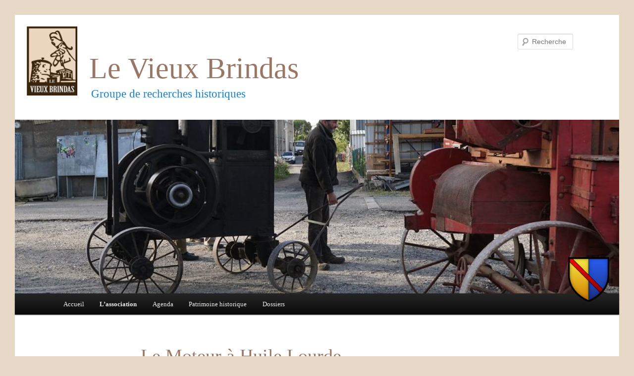

--- FILE ---
content_type: text/html; charset=UTF-8
request_url: https://www.levieuxbrindas.fr/association/materiel-agricole/locomobile-diesel/
body_size: 24989
content:
<!DOCTYPE html>
<!--[if IE 6]>
<html id="ie6" lang="fr-FR">
<![endif]-->
<!--[if IE 7]>
<html id="ie7" lang="fr-FR">
<![endif]-->
<!--[if IE 8]>
<html id="ie8" lang="fr-FR">
<![endif]-->
<!--[if !(IE 6) | !(IE 7) | !(IE 8)  ]><!-->
<html lang="fr-FR">
<!--<![endif]-->
<head>
<meta charset="UTF-8" />
<meta name="viewport" content="width=device-width" />
<title>Le Moteur à Huile Lourde | Le Vieux Brindas</title>
	
<!-- Global site tag (gtag.js) - Google Analytics -->
<script async src="https://www.googletagmanager.com/gtag/js?id=G-K9YL6M4MXE"></script>
<script>
  window.dataLayer = window.dataLayer || [];
  function gtag(){dataLayer.push(arguments);}
  gtag('js', new Date());

  gtag('config', 'G-K9YL6M4MXE');
</script>
	
<link rel="profile" href="http://gmpg.org/xfn/11" />
<link rel="stylesheet" type="text/css" media="all" href="https://www.levieuxbrindas.fr/wordpress/wp-content/themes/vieuxbrindas/style.css" />
<link rel="pingback" href="https://www.levieuxbrindas.fr/wordpress/xmlrpc.php" />
<!--[if lt IE 9]>
<script src="https://www.levieuxbrindas.fr/wordpress/wp-content/themes/twentyeleven/js/html5.js" type="text/javascript"></script>
<![endif]-->
<meta name='robots' content='max-image-preview:large' />
<link rel='dns-prefetch' href='//www.googletagmanager.com' />
<link rel="alternate" type="application/rss+xml" title="Le Vieux Brindas &raquo; Flux" href="https://www.levieuxbrindas.fr/feed/" />
<link rel="alternate" type="application/rss+xml" title="Le Vieux Brindas &raquo; Flux des commentaires" href="https://www.levieuxbrindas.fr/comments/feed/" />
<link rel="alternate" type="text/calendar" title="Le Vieux Brindas &raquo; Flux iCal" href="https://www.levieuxbrindas.fr/agenda/?ical=1" />
<link rel="alternate" type="application/rss+xml" title="Le Vieux Brindas &raquo; Le Moteur à Huile Lourde Flux des commentaires" href="https://www.levieuxbrindas.fr/association/materiel-agricole/locomobile-diesel/feed/" />
<link rel="alternate" title="oEmbed (JSON)" type="application/json+oembed" href="https://www.levieuxbrindas.fr/wp-json/oembed/1.0/embed?url=https%3A%2F%2Fwww.levieuxbrindas.fr%2Fassociation%2Fmateriel-agricole%2Flocomobile-diesel%2F" />
<link rel="alternate" title="oEmbed (XML)" type="text/xml+oembed" href="https://www.levieuxbrindas.fr/wp-json/oembed/1.0/embed?url=https%3A%2F%2Fwww.levieuxbrindas.fr%2Fassociation%2Fmateriel-agricole%2Flocomobile-diesel%2F&#038;format=xml" />
<style id='wp-img-auto-sizes-contain-inline-css' type='text/css'>
img:is([sizes=auto i],[sizes^="auto," i]){contain-intrinsic-size:3000px 1500px}
/*# sourceURL=wp-img-auto-sizes-contain-inline-css */
</style>
<style id='wp-emoji-styles-inline-css' type='text/css'>

	img.wp-smiley, img.emoji {
		display: inline !important;
		border: none !important;
		box-shadow: none !important;
		height: 1em !important;
		width: 1em !important;
		margin: 0 0.07em !important;
		vertical-align: -0.1em !important;
		background: none !important;
		padding: 0 !important;
	}
/*# sourceURL=wp-emoji-styles-inline-css */
</style>
<link rel='stylesheet' id='wp-block-library-css' href='https://www.levieuxbrindas.fr/wordpress/wp-includes/css/dist/block-library/style.min.css?ver=6.9' type='text/css' media='all' />
<style id='wp-block-heading-inline-css' type='text/css'>
h1:where(.wp-block-heading).has-background,h2:where(.wp-block-heading).has-background,h3:where(.wp-block-heading).has-background,h4:where(.wp-block-heading).has-background,h5:where(.wp-block-heading).has-background,h6:where(.wp-block-heading).has-background{padding:1.25em 2.375em}h1.has-text-align-left[style*=writing-mode]:where([style*=vertical-lr]),h1.has-text-align-right[style*=writing-mode]:where([style*=vertical-rl]),h2.has-text-align-left[style*=writing-mode]:where([style*=vertical-lr]),h2.has-text-align-right[style*=writing-mode]:where([style*=vertical-rl]),h3.has-text-align-left[style*=writing-mode]:where([style*=vertical-lr]),h3.has-text-align-right[style*=writing-mode]:where([style*=vertical-rl]),h4.has-text-align-left[style*=writing-mode]:where([style*=vertical-lr]),h4.has-text-align-right[style*=writing-mode]:where([style*=vertical-rl]),h5.has-text-align-left[style*=writing-mode]:where([style*=vertical-lr]),h5.has-text-align-right[style*=writing-mode]:where([style*=vertical-rl]),h6.has-text-align-left[style*=writing-mode]:where([style*=vertical-lr]),h6.has-text-align-right[style*=writing-mode]:where([style*=vertical-rl]){rotate:180deg}
/*# sourceURL=https://www.levieuxbrindas.fr/wordpress/wp-includes/blocks/heading/style.min.css */
</style>
<style id='wp-block-image-inline-css' type='text/css'>
.wp-block-image>a,.wp-block-image>figure>a{display:inline-block}.wp-block-image img{box-sizing:border-box;height:auto;max-width:100%;vertical-align:bottom}@media not (prefers-reduced-motion){.wp-block-image img.hide{visibility:hidden}.wp-block-image img.show{animation:show-content-image .4s}}.wp-block-image[style*=border-radius] img,.wp-block-image[style*=border-radius]>a{border-radius:inherit}.wp-block-image.has-custom-border img{box-sizing:border-box}.wp-block-image.aligncenter{text-align:center}.wp-block-image.alignfull>a,.wp-block-image.alignwide>a{width:100%}.wp-block-image.alignfull img,.wp-block-image.alignwide img{height:auto;width:100%}.wp-block-image .aligncenter,.wp-block-image .alignleft,.wp-block-image .alignright,.wp-block-image.aligncenter,.wp-block-image.alignleft,.wp-block-image.alignright{display:table}.wp-block-image .aligncenter>figcaption,.wp-block-image .alignleft>figcaption,.wp-block-image .alignright>figcaption,.wp-block-image.aligncenter>figcaption,.wp-block-image.alignleft>figcaption,.wp-block-image.alignright>figcaption{caption-side:bottom;display:table-caption}.wp-block-image .alignleft{float:left;margin:.5em 1em .5em 0}.wp-block-image .alignright{float:right;margin:.5em 0 .5em 1em}.wp-block-image .aligncenter{margin-left:auto;margin-right:auto}.wp-block-image :where(figcaption){margin-bottom:1em;margin-top:.5em}.wp-block-image.is-style-circle-mask img{border-radius:9999px}@supports ((-webkit-mask-image:none) or (mask-image:none)) or (-webkit-mask-image:none){.wp-block-image.is-style-circle-mask img{border-radius:0;-webkit-mask-image:url('data:image/svg+xml;utf8,<svg viewBox="0 0 100 100" xmlns="http://www.w3.org/2000/svg"><circle cx="50" cy="50" r="50"/></svg>');mask-image:url('data:image/svg+xml;utf8,<svg viewBox="0 0 100 100" xmlns="http://www.w3.org/2000/svg"><circle cx="50" cy="50" r="50"/></svg>');mask-mode:alpha;-webkit-mask-position:center;mask-position:center;-webkit-mask-repeat:no-repeat;mask-repeat:no-repeat;-webkit-mask-size:contain;mask-size:contain}}:root :where(.wp-block-image.is-style-rounded img,.wp-block-image .is-style-rounded img){border-radius:9999px}.wp-block-image figure{margin:0}.wp-lightbox-container{display:flex;flex-direction:column;position:relative}.wp-lightbox-container img{cursor:zoom-in}.wp-lightbox-container img:hover+button{opacity:1}.wp-lightbox-container button{align-items:center;backdrop-filter:blur(16px) saturate(180%);background-color:#5a5a5a40;border:none;border-radius:4px;cursor:zoom-in;display:flex;height:20px;justify-content:center;opacity:0;padding:0;position:absolute;right:16px;text-align:center;top:16px;width:20px;z-index:100}@media not (prefers-reduced-motion){.wp-lightbox-container button{transition:opacity .2s ease}}.wp-lightbox-container button:focus-visible{outline:3px auto #5a5a5a40;outline:3px auto -webkit-focus-ring-color;outline-offset:3px}.wp-lightbox-container button:hover{cursor:pointer;opacity:1}.wp-lightbox-container button:focus{opacity:1}.wp-lightbox-container button:focus,.wp-lightbox-container button:hover,.wp-lightbox-container button:not(:hover):not(:active):not(.has-background){background-color:#5a5a5a40;border:none}.wp-lightbox-overlay{box-sizing:border-box;cursor:zoom-out;height:100vh;left:0;overflow:hidden;position:fixed;top:0;visibility:hidden;width:100%;z-index:100000}.wp-lightbox-overlay .close-button{align-items:center;cursor:pointer;display:flex;justify-content:center;min-height:40px;min-width:40px;padding:0;position:absolute;right:calc(env(safe-area-inset-right) + 16px);top:calc(env(safe-area-inset-top) + 16px);z-index:5000000}.wp-lightbox-overlay .close-button:focus,.wp-lightbox-overlay .close-button:hover,.wp-lightbox-overlay .close-button:not(:hover):not(:active):not(.has-background){background:none;border:none}.wp-lightbox-overlay .lightbox-image-container{height:var(--wp--lightbox-container-height);left:50%;overflow:hidden;position:absolute;top:50%;transform:translate(-50%,-50%);transform-origin:top left;width:var(--wp--lightbox-container-width);z-index:9999999999}.wp-lightbox-overlay .wp-block-image{align-items:center;box-sizing:border-box;display:flex;height:100%;justify-content:center;margin:0;position:relative;transform-origin:0 0;width:100%;z-index:3000000}.wp-lightbox-overlay .wp-block-image img{height:var(--wp--lightbox-image-height);min-height:var(--wp--lightbox-image-height);min-width:var(--wp--lightbox-image-width);width:var(--wp--lightbox-image-width)}.wp-lightbox-overlay .wp-block-image figcaption{display:none}.wp-lightbox-overlay button{background:none;border:none}.wp-lightbox-overlay .scrim{background-color:#fff;height:100%;opacity:.9;position:absolute;width:100%;z-index:2000000}.wp-lightbox-overlay.active{visibility:visible}@media not (prefers-reduced-motion){.wp-lightbox-overlay.active{animation:turn-on-visibility .25s both}.wp-lightbox-overlay.active img{animation:turn-on-visibility .35s both}.wp-lightbox-overlay.show-closing-animation:not(.active){animation:turn-off-visibility .35s both}.wp-lightbox-overlay.show-closing-animation:not(.active) img{animation:turn-off-visibility .25s both}.wp-lightbox-overlay.zoom.active{animation:none;opacity:1;visibility:visible}.wp-lightbox-overlay.zoom.active .lightbox-image-container{animation:lightbox-zoom-in .4s}.wp-lightbox-overlay.zoom.active .lightbox-image-container img{animation:none}.wp-lightbox-overlay.zoom.active .scrim{animation:turn-on-visibility .4s forwards}.wp-lightbox-overlay.zoom.show-closing-animation:not(.active){animation:none}.wp-lightbox-overlay.zoom.show-closing-animation:not(.active) .lightbox-image-container{animation:lightbox-zoom-out .4s}.wp-lightbox-overlay.zoom.show-closing-animation:not(.active) .lightbox-image-container img{animation:none}.wp-lightbox-overlay.zoom.show-closing-animation:not(.active) .scrim{animation:turn-off-visibility .4s forwards}}@keyframes show-content-image{0%{visibility:hidden}99%{visibility:hidden}to{visibility:visible}}@keyframes turn-on-visibility{0%{opacity:0}to{opacity:1}}@keyframes turn-off-visibility{0%{opacity:1;visibility:visible}99%{opacity:0;visibility:visible}to{opacity:0;visibility:hidden}}@keyframes lightbox-zoom-in{0%{transform:translate(calc((-100vw + var(--wp--lightbox-scrollbar-width))/2 + var(--wp--lightbox-initial-left-position)),calc(-50vh + var(--wp--lightbox-initial-top-position))) scale(var(--wp--lightbox-scale))}to{transform:translate(-50%,-50%) scale(1)}}@keyframes lightbox-zoom-out{0%{transform:translate(-50%,-50%) scale(1);visibility:visible}99%{visibility:visible}to{transform:translate(calc((-100vw + var(--wp--lightbox-scrollbar-width))/2 + var(--wp--lightbox-initial-left-position)),calc(-50vh + var(--wp--lightbox-initial-top-position))) scale(var(--wp--lightbox-scale));visibility:hidden}}
/*# sourceURL=https://www.levieuxbrindas.fr/wordpress/wp-includes/blocks/image/style.min.css */
</style>
<style id='wp-block-paragraph-inline-css' type='text/css'>
.is-small-text{font-size:.875em}.is-regular-text{font-size:1em}.is-large-text{font-size:2.25em}.is-larger-text{font-size:3em}.has-drop-cap:not(:focus):first-letter{float:left;font-size:8.4em;font-style:normal;font-weight:100;line-height:.68;margin:.05em .1em 0 0;text-transform:uppercase}body.rtl .has-drop-cap:not(:focus):first-letter{float:none;margin-left:.1em}p.has-drop-cap.has-background{overflow:hidden}:root :where(p.has-background){padding:1.25em 2.375em}:where(p.has-text-color:not(.has-link-color)) a{color:inherit}p.has-text-align-left[style*="writing-mode:vertical-lr"],p.has-text-align-right[style*="writing-mode:vertical-rl"]{rotate:180deg}
/*# sourceURL=https://www.levieuxbrindas.fr/wordpress/wp-includes/blocks/paragraph/style.min.css */
</style>
<style id='global-styles-inline-css' type='text/css'>
:root{--wp--preset--aspect-ratio--square: 1;--wp--preset--aspect-ratio--4-3: 4/3;--wp--preset--aspect-ratio--3-4: 3/4;--wp--preset--aspect-ratio--3-2: 3/2;--wp--preset--aspect-ratio--2-3: 2/3;--wp--preset--aspect-ratio--16-9: 16/9;--wp--preset--aspect-ratio--9-16: 9/16;--wp--preset--color--black: #000000;--wp--preset--color--cyan-bluish-gray: #abb8c3;--wp--preset--color--white: #ffffff;--wp--preset--color--pale-pink: #f78da7;--wp--preset--color--vivid-red: #cf2e2e;--wp--preset--color--luminous-vivid-orange: #ff6900;--wp--preset--color--luminous-vivid-amber: #fcb900;--wp--preset--color--light-green-cyan: #7bdcb5;--wp--preset--color--vivid-green-cyan: #00d084;--wp--preset--color--pale-cyan-blue: #8ed1fc;--wp--preset--color--vivid-cyan-blue: #0693e3;--wp--preset--color--vivid-purple: #9b51e0;--wp--preset--gradient--vivid-cyan-blue-to-vivid-purple: linear-gradient(135deg,rgb(6,147,227) 0%,rgb(155,81,224) 100%);--wp--preset--gradient--light-green-cyan-to-vivid-green-cyan: linear-gradient(135deg,rgb(122,220,180) 0%,rgb(0,208,130) 100%);--wp--preset--gradient--luminous-vivid-amber-to-luminous-vivid-orange: linear-gradient(135deg,rgb(252,185,0) 0%,rgb(255,105,0) 100%);--wp--preset--gradient--luminous-vivid-orange-to-vivid-red: linear-gradient(135deg,rgb(255,105,0) 0%,rgb(207,46,46) 100%);--wp--preset--gradient--very-light-gray-to-cyan-bluish-gray: linear-gradient(135deg,rgb(238,238,238) 0%,rgb(169,184,195) 100%);--wp--preset--gradient--cool-to-warm-spectrum: linear-gradient(135deg,rgb(74,234,220) 0%,rgb(151,120,209) 20%,rgb(207,42,186) 40%,rgb(238,44,130) 60%,rgb(251,105,98) 80%,rgb(254,248,76) 100%);--wp--preset--gradient--blush-light-purple: linear-gradient(135deg,rgb(255,206,236) 0%,rgb(152,150,240) 100%);--wp--preset--gradient--blush-bordeaux: linear-gradient(135deg,rgb(254,205,165) 0%,rgb(254,45,45) 50%,rgb(107,0,62) 100%);--wp--preset--gradient--luminous-dusk: linear-gradient(135deg,rgb(255,203,112) 0%,rgb(199,81,192) 50%,rgb(65,88,208) 100%);--wp--preset--gradient--pale-ocean: linear-gradient(135deg,rgb(255,245,203) 0%,rgb(182,227,212) 50%,rgb(51,167,181) 100%);--wp--preset--gradient--electric-grass: linear-gradient(135deg,rgb(202,248,128) 0%,rgb(113,206,126) 100%);--wp--preset--gradient--midnight: linear-gradient(135deg,rgb(2,3,129) 0%,rgb(40,116,252) 100%);--wp--preset--font-size--small: 13px;--wp--preset--font-size--medium: 20px;--wp--preset--font-size--large: 36px;--wp--preset--font-size--x-large: 42px;--wp--preset--spacing--20: 0.44rem;--wp--preset--spacing--30: 0.67rem;--wp--preset--spacing--40: 1rem;--wp--preset--spacing--50: 1.5rem;--wp--preset--spacing--60: 2.25rem;--wp--preset--spacing--70: 3.38rem;--wp--preset--spacing--80: 5.06rem;--wp--preset--shadow--natural: 6px 6px 9px rgba(0, 0, 0, 0.2);--wp--preset--shadow--deep: 12px 12px 50px rgba(0, 0, 0, 0.4);--wp--preset--shadow--sharp: 6px 6px 0px rgba(0, 0, 0, 0.2);--wp--preset--shadow--outlined: 6px 6px 0px -3px rgb(255, 255, 255), 6px 6px rgb(0, 0, 0);--wp--preset--shadow--crisp: 6px 6px 0px rgb(0, 0, 0);}:where(.is-layout-flex){gap: 0.5em;}:where(.is-layout-grid){gap: 0.5em;}body .is-layout-flex{display: flex;}.is-layout-flex{flex-wrap: wrap;align-items: center;}.is-layout-flex > :is(*, div){margin: 0;}body .is-layout-grid{display: grid;}.is-layout-grid > :is(*, div){margin: 0;}:where(.wp-block-columns.is-layout-flex){gap: 2em;}:where(.wp-block-columns.is-layout-grid){gap: 2em;}:where(.wp-block-post-template.is-layout-flex){gap: 1.25em;}:where(.wp-block-post-template.is-layout-grid){gap: 1.25em;}.has-black-color{color: var(--wp--preset--color--black) !important;}.has-cyan-bluish-gray-color{color: var(--wp--preset--color--cyan-bluish-gray) !important;}.has-white-color{color: var(--wp--preset--color--white) !important;}.has-pale-pink-color{color: var(--wp--preset--color--pale-pink) !important;}.has-vivid-red-color{color: var(--wp--preset--color--vivid-red) !important;}.has-luminous-vivid-orange-color{color: var(--wp--preset--color--luminous-vivid-orange) !important;}.has-luminous-vivid-amber-color{color: var(--wp--preset--color--luminous-vivid-amber) !important;}.has-light-green-cyan-color{color: var(--wp--preset--color--light-green-cyan) !important;}.has-vivid-green-cyan-color{color: var(--wp--preset--color--vivid-green-cyan) !important;}.has-pale-cyan-blue-color{color: var(--wp--preset--color--pale-cyan-blue) !important;}.has-vivid-cyan-blue-color{color: var(--wp--preset--color--vivid-cyan-blue) !important;}.has-vivid-purple-color{color: var(--wp--preset--color--vivid-purple) !important;}.has-black-background-color{background-color: var(--wp--preset--color--black) !important;}.has-cyan-bluish-gray-background-color{background-color: var(--wp--preset--color--cyan-bluish-gray) !important;}.has-white-background-color{background-color: var(--wp--preset--color--white) !important;}.has-pale-pink-background-color{background-color: var(--wp--preset--color--pale-pink) !important;}.has-vivid-red-background-color{background-color: var(--wp--preset--color--vivid-red) !important;}.has-luminous-vivid-orange-background-color{background-color: var(--wp--preset--color--luminous-vivid-orange) !important;}.has-luminous-vivid-amber-background-color{background-color: var(--wp--preset--color--luminous-vivid-amber) !important;}.has-light-green-cyan-background-color{background-color: var(--wp--preset--color--light-green-cyan) !important;}.has-vivid-green-cyan-background-color{background-color: var(--wp--preset--color--vivid-green-cyan) !important;}.has-pale-cyan-blue-background-color{background-color: var(--wp--preset--color--pale-cyan-blue) !important;}.has-vivid-cyan-blue-background-color{background-color: var(--wp--preset--color--vivid-cyan-blue) !important;}.has-vivid-purple-background-color{background-color: var(--wp--preset--color--vivid-purple) !important;}.has-black-border-color{border-color: var(--wp--preset--color--black) !important;}.has-cyan-bluish-gray-border-color{border-color: var(--wp--preset--color--cyan-bluish-gray) !important;}.has-white-border-color{border-color: var(--wp--preset--color--white) !important;}.has-pale-pink-border-color{border-color: var(--wp--preset--color--pale-pink) !important;}.has-vivid-red-border-color{border-color: var(--wp--preset--color--vivid-red) !important;}.has-luminous-vivid-orange-border-color{border-color: var(--wp--preset--color--luminous-vivid-orange) !important;}.has-luminous-vivid-amber-border-color{border-color: var(--wp--preset--color--luminous-vivid-amber) !important;}.has-light-green-cyan-border-color{border-color: var(--wp--preset--color--light-green-cyan) !important;}.has-vivid-green-cyan-border-color{border-color: var(--wp--preset--color--vivid-green-cyan) !important;}.has-pale-cyan-blue-border-color{border-color: var(--wp--preset--color--pale-cyan-blue) !important;}.has-vivid-cyan-blue-border-color{border-color: var(--wp--preset--color--vivid-cyan-blue) !important;}.has-vivid-purple-border-color{border-color: var(--wp--preset--color--vivid-purple) !important;}.has-vivid-cyan-blue-to-vivid-purple-gradient-background{background: var(--wp--preset--gradient--vivid-cyan-blue-to-vivid-purple) !important;}.has-light-green-cyan-to-vivid-green-cyan-gradient-background{background: var(--wp--preset--gradient--light-green-cyan-to-vivid-green-cyan) !important;}.has-luminous-vivid-amber-to-luminous-vivid-orange-gradient-background{background: var(--wp--preset--gradient--luminous-vivid-amber-to-luminous-vivid-orange) !important;}.has-luminous-vivid-orange-to-vivid-red-gradient-background{background: var(--wp--preset--gradient--luminous-vivid-orange-to-vivid-red) !important;}.has-very-light-gray-to-cyan-bluish-gray-gradient-background{background: var(--wp--preset--gradient--very-light-gray-to-cyan-bluish-gray) !important;}.has-cool-to-warm-spectrum-gradient-background{background: var(--wp--preset--gradient--cool-to-warm-spectrum) !important;}.has-blush-light-purple-gradient-background{background: var(--wp--preset--gradient--blush-light-purple) !important;}.has-blush-bordeaux-gradient-background{background: var(--wp--preset--gradient--blush-bordeaux) !important;}.has-luminous-dusk-gradient-background{background: var(--wp--preset--gradient--luminous-dusk) !important;}.has-pale-ocean-gradient-background{background: var(--wp--preset--gradient--pale-ocean) !important;}.has-electric-grass-gradient-background{background: var(--wp--preset--gradient--electric-grass) !important;}.has-midnight-gradient-background{background: var(--wp--preset--gradient--midnight) !important;}.has-small-font-size{font-size: var(--wp--preset--font-size--small) !important;}.has-medium-font-size{font-size: var(--wp--preset--font-size--medium) !important;}.has-large-font-size{font-size: var(--wp--preset--font-size--large) !important;}.has-x-large-font-size{font-size: var(--wp--preset--font-size--x-large) !important;}
/*# sourceURL=global-styles-inline-css */
</style>

<style id='classic-theme-styles-inline-css' type='text/css'>
/*! This file is auto-generated */
.wp-block-button__link{color:#fff;background-color:#32373c;border-radius:9999px;box-shadow:none;text-decoration:none;padding:calc(.667em + 2px) calc(1.333em + 2px);font-size:1.125em}.wp-block-file__button{background:#32373c;color:#fff;text-decoration:none}
/*# sourceURL=/wp-includes/css/classic-themes.min.css */
</style>
<link rel='stylesheet' id='page-list-style-css' href='https://www.levieuxbrindas.fr/wordpress/wp-content/plugins/page-list/css/page-list.css?ver=5.9' type='text/css' media='all' />
<link rel='stylesheet' id='bwg_fonts-css' href='https://www.levieuxbrindas.fr/wordpress/wp-content/plugins/photo-gallery/css/bwg-fonts/fonts.css?ver=0.0.1' type='text/css' media='all' />
<link rel='stylesheet' id='sumoselect-css' href='https://www.levieuxbrindas.fr/wordpress/wp-content/plugins/photo-gallery/css/sumoselect.min.css?ver=3.4.6' type='text/css' media='all' />
<link rel='stylesheet' id='mCustomScrollbar-css' href='https://www.levieuxbrindas.fr/wordpress/wp-content/plugins/photo-gallery/css/jquery.mCustomScrollbar.min.css?ver=3.1.5' type='text/css' media='all' />
<link rel='stylesheet' id='bwg_frontend-css' href='https://www.levieuxbrindas.fr/wordpress/wp-content/plugins/photo-gallery/css/styles.min.css?ver=1.8.35' type='text/css' media='all' />
<link rel='stylesheet' id='twentyeleven-block-style-css' href='https://www.levieuxbrindas.fr/wordpress/wp-content/themes/twentyeleven/blocks.css?ver=20240703' type='text/css' media='all' />
<script type="text/javascript" src="https://www.levieuxbrindas.fr/wordpress/wp-includes/js/jquery/jquery.min.js?ver=3.7.1" id="jquery-core-js"></script>
<script type="text/javascript" src="https://www.levieuxbrindas.fr/wordpress/wp-includes/js/jquery/jquery-migrate.min.js?ver=3.4.1" id="jquery-migrate-js"></script>
<script type="text/javascript" src="https://www.levieuxbrindas.fr/wordpress/wp-content/plugins/photo-gallery/js/jquery.sumoselect.min.js?ver=3.4.6" id="sumoselect-js"></script>
<script type="text/javascript" src="https://www.levieuxbrindas.fr/wordpress/wp-content/plugins/photo-gallery/js/tocca.min.js?ver=2.0.9" id="bwg_mobile-js"></script>
<script type="text/javascript" src="https://www.levieuxbrindas.fr/wordpress/wp-content/plugins/photo-gallery/js/jquery.mCustomScrollbar.concat.min.js?ver=3.1.5" id="mCustomScrollbar-js"></script>
<script type="text/javascript" src="https://www.levieuxbrindas.fr/wordpress/wp-content/plugins/photo-gallery/js/jquery.fullscreen.min.js?ver=0.6.0" id="jquery-fullscreen-js"></script>
<script type="text/javascript" id="bwg_frontend-js-extra">
/* <![CDATA[ */
var bwg_objectsL10n = {"bwg_field_required":"field is required.","bwg_mail_validation":"This is not a valid email address.","bwg_search_result":"There are no images matching your search.","bwg_select_tag":"Select Tag","bwg_order_by":"Order By","bwg_search":"Search","bwg_show_ecommerce":"Show Ecommerce","bwg_hide_ecommerce":"Hide Ecommerce","bwg_show_comments":"Show Comments","bwg_hide_comments":"Hide Comments","bwg_restore":"Restore","bwg_maximize":"Maximize","bwg_fullscreen":"Fullscreen","bwg_exit_fullscreen":"Exit Fullscreen","bwg_search_tag":"SEARCH...","bwg_tag_no_match":"No tags found","bwg_all_tags_selected":"All tags selected","bwg_tags_selected":"tags selected","play":"Play","pause":"Pause","is_pro":"","bwg_play":"Play","bwg_pause":"Pause","bwg_hide_info":"Hide info","bwg_show_info":"Show info","bwg_hide_rating":"Hide rating","bwg_show_rating":"Show rating","ok":"Ok","cancel":"Cancel","select_all":"Select all","lazy_load":"0","lazy_loader":"https://www.levieuxbrindas.fr/wordpress/wp-content/plugins/photo-gallery/images/ajax_loader.png","front_ajax":"0","bwg_tag_see_all":"see all tags","bwg_tag_see_less":"see less tags"};
//# sourceURL=bwg_frontend-js-extra
/* ]]> */
</script>
<script type="text/javascript" src="https://www.levieuxbrindas.fr/wordpress/wp-content/plugins/photo-gallery/js/scripts.min.js?ver=1.8.35" id="bwg_frontend-js"></script>
<link rel="https://api.w.org/" href="https://www.levieuxbrindas.fr/wp-json/" /><link rel="alternate" title="JSON" type="application/json" href="https://www.levieuxbrindas.fr/wp-json/wp/v2/pages/860" /><link rel="EditURI" type="application/rsd+xml" title="RSD" href="https://www.levieuxbrindas.fr/wordpress/xmlrpc.php?rsd" />
<meta name="generator" content="WordPress 6.9" />
<link rel="canonical" href="https://www.levieuxbrindas.fr/association/materiel-agricole/locomobile-diesel/" />
<link rel='shortlink' href='https://www.levieuxbrindas.fr/?p=860' />
<meta name="generator" content="Site Kit by Google 1.170.0" /><meta name="tec-api-version" content="v1"><meta name="tec-api-origin" content="https://www.levieuxbrindas.fr"><link rel="alternate" href="https://www.levieuxbrindas.fr/wp-json/tribe/events/v1/" /><script type="text/javascript" src="https://www.levieuxbrindas.fr/wordpress/wp-content/plugins/si-captcha-for-wordpress/captcha/si_captcha.js?ver=1769259892"></script>
<!-- begin SI CAPTCHA Anti-Spam - login/register form style -->
<style type="text/css">
.si_captcha_small { width:175px; height:45px; padding-top:10px; padding-bottom:10px; }
.si_captcha_large { width:250px; height:60px; padding-top:10px; padding-bottom:10px; }
img#si_image_com { border-style:none; margin:0; padding-right:5px; float:left; }
img#si_image_reg { border-style:none; margin:0; padding-right:5px; float:left; }
img#si_image_log { border-style:none; margin:0; padding-right:5px; float:left; }
img#si_image_side_login { border-style:none; margin:0; padding-right:5px; float:left; }
img#si_image_checkout { border-style:none; margin:0; padding-right:5px; float:left; }
img#si_image_jetpack { border-style:none; margin:0; padding-right:5px; float:left; }
img#si_image_bbpress_topic { border-style:none; margin:0; padding-right:5px; float:left; }
.si_captcha_refresh { border-style:none; margin:0; vertical-align:bottom; }
div#si_captcha_input { display:block; padding-top:15px; padding-bottom:5px; }
label#si_captcha_code_label { margin:0; }
input#si_captcha_code_input { width:65px; }
p#si_captcha_code_p { clear: left; padding-top:10px; }
.si-captcha-jetpack-error { color:#DC3232; }
</style>
<!-- end SI CAPTCHA Anti-Spam - login/register form style -->
<link rel='stylesheet' id='modula-css' href='https://www.levieuxbrindas.fr/wordpress/wp-content/plugins/modula-best-grid-gallery/assets/css/front.css?ver=2.13.4' type='text/css' media='all' />
</head>

<body class="wp-singular page-template-default page page-id-860 page-child parent-pageid-174 wp-theme-twentyeleven wp-child-theme-vieuxbrindas tribe-no-js page-template-le-vieux-brindas singular two-column right-sidebar modula-best-grid-gallery">
<div id="page" class="hfeed">
	<header id="branding" role="banner">
			<hgroup>
            	<div id="vb-logo" alt="Le Vieux Brindas" title="Le Vieux Brindas"><a href="/"><img src="/wordpress/wp-content/themes/vieuxbrindas/images/logo.png" /></a></div>
				
                <div id="brindas-blason"><img alt="Le Blason de Brindas" title="Le Blason de Brindas" src="/wordpress/wp-content/themes/vieuxbrindas/images/blason.png" /></div>
				
				<h1 id="site-title"><span><a href="https://www.levieuxbrindas.fr/" title="Le Vieux Brindas" rel="home">Le Vieux Brindas</a></span></h1>
				<h2 id="site-description">Groupe de recherches historiques</h2>
			</hgroup>

						<a href="https://www.levieuxbrindas.fr/">
				<img width="1000" height="288" src="https://www.levieuxbrindas.fr/wordpress/wp-content/uploads/2023/05/DSC03214-1000x288.jpg" class="attachment-post-thumbnail size-post-thumbnail wp-post-image" alt="" decoding="async" fetchpriority="high" />			</a>
			
								<form method="get" id="searchform" action="https://www.levieuxbrindas.fr/">
		<label for="s" class="assistive-text">Recherche</label>
		<input type="text" class="field" name="s" id="s" placeholder="Recherche" />
		<input type="submit" class="submit" name="submit" id="searchsubmit" value="Recherche" />
	</form>
			
			<nav id="access" role="navigation">
				<h3 class="assistive-text">Menu principal</h3>
								<div class="skip-link"><a class="assistive-text" href="#content" title="Aller au contenu principal">Aller au contenu principal</a></div>
				<div class="skip-link"><a class="assistive-text" href="#secondary" title="Aller au contenu secondaire">Aller au contenu secondaire</a></div>
								<div class="menu"><ul>
<li ><a href="https://www.levieuxbrindas.fr/">Accueil</a></li><li class="page_item page-item-2 page_item_has_children current_page_ancestor"><a href="https://www.levieuxbrindas.fr/association/">L&rsquo;association</a>
<ul class='children'>
	<li class="page_item page-item-47"><a href="https://www.levieuxbrindas.fr/association/actions/">Actions</a></li>
	<li class="page_item page-item-1831 page_item_has_children"><a href="https://www.levieuxbrindas.fr/association/ag/">AG</a>
	<ul class='children'>
		<li class="page_item page-item-3941"><a href="https://www.levieuxbrindas.fr/association/ag/assemblee-generale-2022/">Assemblée Générale 2022</a></li>
		<li class="page_item page-item-1408"><a href="https://www.levieuxbrindas.fr/association/ag/ag-2016/">AG 2016</a></li>
		<li class="page_item page-item-3699"><a href="https://www.levieuxbrindas.fr/association/ag/ag-2020/">AG 2020</a></li>
		<li class="page_item page-item-80"><a href="https://www.levieuxbrindas.fr/association/ag/bureau-2014/">Bureau 2014</a></li>
		<li class="page_item page-item-956"><a href="https://www.levieuxbrindas.fr/association/ag/bureau-2009/">Bureau 2009</a></li>
	</ul>
</li>
	<li class="page_item page-item-3864 page_item_has_children"><a href="https://www.levieuxbrindas.fr/association/historique/">Historique</a>
	<ul class='children'>
		<li class="page_item page-item-3860"><a href="https://www.levieuxbrindas.fr/association/historique/gaston-bensan/">Gaston Bensan</a></li>
	</ul>
</li>
	<li class="page_item page-item-3960 page_item_has_children"><a href="https://www.levieuxbrindas.fr/association/le-local/">Le Local</a>
	<ul class='children'>
		<li class="page_item page-item-4065"><a href="https://www.levieuxbrindas.fr/association/le-local/exterieur-interieur/">Extérieur &#038; Intérieur</a></li>
		<li class="page_item page-item-4019"><a href="https://www.levieuxbrindas.fr/association/le-local/armoires-etageres/">Armoires &#038; Étagères</a></li>
		<li class="page_item page-item-4005"><a href="https://www.levieuxbrindas.fr/association/le-local/mezzanines/">Les Mezzanines</a></li>
		<li class="page_item page-item-4083"><a href="https://www.levieuxbrindas.fr/association/le-local/amenagements-divers/">Aménagements divers</a></li>
	</ul>
</li>
	<li class="page_item page-item-45"><a href="https://www.levieuxbrindas.fr/association/manifestations-et-animations/">Manifestations et animations</a></li>
	<li class="page_item page-item-126"><a href="https://www.levieuxbrindas.fr/association/contact/">Contact</a></li>
	<li class="page_item page-item-174 page_item_has_children current_page_ancestor current_page_parent"><a href="https://www.levieuxbrindas.fr/association/materiel-agricole/">Matériel agricole</a>
	<ul class='children'>
		<li class="page_item page-item-856 page_item_has_children"><a href="https://www.levieuxbrindas.fr/association/materiel-agricole/batteuse/">La Batteuse</a>
		<ul class='children'>
			<li class="page_item page-item-5294"><a href="https://www.levieuxbrindas.fr/association/materiel-agricole/batteuse/remise-en-etat/">Historique de la remise en état de la Batteuse</a></li>
		</ul>
</li>
		<li class="page_item page-item-858"><a href="https://www.levieuxbrindas.fr/association/materiel-agricole/presse/">La Presse</a></li>
		<li class="page_item page-item-860 current_page_item"><a href="https://www.levieuxbrindas.fr/association/materiel-agricole/locomobile-diesel/" aria-current="page">Le Moteur à Huile Lourde</a></li>
		<li class="page_item page-item-862"><a href="https://www.levieuxbrindas.fr/association/materiel-agricole/moissonneuse-lieuse/">La Moissonneuse-Lieuse</a></li>
		<li class="page_item page-item-864"><a href="https://www.levieuxbrindas.fr/association/materiel-agricole/moissonneuse-javeleuse/">La Moissonneuse-Javeleuse</a></li>
		<li class="page_item page-item-866"><a href="https://www.levieuxbrindas.fr/association/materiel-agricole/tracteurs/">Les Tracteurs</a></li>
		<li class="page_item page-item-1338"><a href="https://www.levieuxbrindas.fr/association/materiel-agricole/soufreuse/">La Soufreuse</a></li>
		<li class="page_item page-item-868"><a href="https://www.levieuxbrindas.fr/association/materiel-agricole/utilisation-gros-materiel-agricole/">Utilisation du gros matériel agricole</a></li>
		<li class="page_item page-item-870"><a href="https://www.levieuxbrindas.fr/association/materiel-agricole/motivations-de-sauvegarde/">Motivations de sauvegarde</a></li>
	</ul>
</li>
	<li class="page_item page-item-1608 page_item_has_children"><a href="https://www.levieuxbrindas.fr/association/archives/">Archives</a>
	<ul class='children'>
		<li class="page_item page-item-1610"><a href="https://www.levieuxbrindas.fr/association/archives/le-progres-21-aout-1979/">Le Progrès, 21 août 1979</a></li>
	</ul>
</li>
	<li class="page_item page-item-4321"><a href="https://www.levieuxbrindas.fr/association/logo/">Logo du Vieux Brindas</a></li>
	<li class="page_item page-item-20 page_item_has_children"><a href="https://www.levieuxbrindas.fr/association/publications/">Publications</a>
	<ul class='children'>
		<li class="page_item page-item-225"><a href="https://www.levieuxbrindas.fr/association/publications/livres/">Livres</a></li>
		<li class="page_item page-item-227 page_item_has_children"><a href="https://www.levieuxbrindas.fr/association/publications/films/">Films</a>
		<ul class='children'>
			<li class="page_item page-item-222"><a href="https://www.levieuxbrindas.fr/association/publications/films/cycle-ble/">Le cycle du blé</a></li>
		</ul>
</li>
	</ul>
</li>
</ul>
</li>
<li class="page_item page-item-9"><a href="https://www.levieuxbrindas.fr/agenda/">Agenda</a></li>
<li class="page_item page-item-345 page_item_has_children"><a href="https://www.levieuxbrindas.fr/patrimoine-historique/">Patrimoine historique</a>
<ul class='children'>
	<li class="page_item page-item-4535 page_item_has_children"><a href="https://www.levieuxbrindas.fr/patrimoine-historique/histoire-ancienne-brindas/">Histoire ancienne de Brindas</a>
	<ul class='children'>
		<li class="page_item page-item-4597"><a href="https://www.levieuxbrindas.fr/patrimoine-historique/histoire-ancienne-brindas/origines-brindas/">Les origines de Brindas</a></li>
		<li class="page_item page-item-4521"><a href="https://www.levieuxbrindas.fr/patrimoine-historique/histoire-ancienne-brindas/brindas-avant-an-mil/">Brindas avant l’An Mil</a></li>
		<li class="page_item page-item-4529"><a href="https://www.levieuxbrindas.fr/patrimoine-historique/histoire-ancienne-brindas/plus-anciens-batiments-brindas/">Les plus anciens bâtiments de Brindas</a></li>
	</ul>
</li>
	<li class="page_item page-item-4595 page_item_has_children"><a href="https://www.levieuxbrindas.fr/patrimoine-historique/bourg/">Le bourg</a>
	<ul class='children'>
		<li class="page_item page-item-7130 page_item_has_children"><a href="https://www.levieuxbrindas.fr/patrimoine-historique/bourg/eglise/">L&rsquo;église</a>
		<ul class='children'>
			<li class="page_item page-item-1692"><a href="https://www.levieuxbrindas.fr/patrimoine-historique/bourg/eglise/eglises-brindas/">Les églises de Brindas</a></li>
			<li class="page_item page-item-6165"><a href="https://www.levieuxbrindas.fr/patrimoine-historique/bourg/eglise/un-caveau-oublie-sous-le-dallage-de-leglise-de-brindas/">Un caveau oublié sous le dallage de l’église de Brindas</a></li>
			<li class="page_item page-item-7132"><a href="https://www.levieuxbrindas.fr/patrimoine-historique/bourg/eglise/deux-nouvelles-cloches-an-2000/">Deux nouvelles cloches pour l&rsquo;an 2000</a></li>
			<li class="page_item page-item-8064"><a href="https://www.levieuxbrindas.fr/patrimoine-historique/bourg/eglise/dessins-2/">Dessins</a></li>
		</ul>
</li>
		<li class="page_item page-item-1682"><a href="https://www.levieuxbrindas.fr/patrimoine-historique/bourg/vingtain-brindas-chateau-medieval/">Le vingtain de Brindas et son château médiéval</a></li>
		<li class="page_item page-item-4313"><a href="https://www.levieuxbrindas.fr/patrimoine-historique/bourg/chateau-moderne-brindas/">Le château moderne de Brindas</a></li>
		<li class="page_item page-item-2554 page_item_has_children"><a href="https://www.levieuxbrindas.fr/patrimoine-historique/bourg/cure/">La cure</a>
		<ul class='children'>
			<li class="page_item page-item-2556"><a href="https://www.levieuxbrindas.fr/patrimoine-historique/bourg/cure/xvii-xviii/">Fin XVII° &#8211; début XVIII° siècle</a></li>
			<li class="page_item page-item-2558"><a href="https://www.levieuxbrindas.fr/patrimoine-historique/bourg/cure/xix/">XIX° siècle</a></li>
			<li class="page_item page-item-2561"><a href="https://www.levieuxbrindas.fr/patrimoine-historique/bourg/cure/xx/">XX° siècle</a></li>
		</ul>
</li>
		<li class="page_item page-item-8060"><a href="https://www.levieuxbrindas.fr/patrimoine-historique/bourg/dessins/">Dessins</a></li>
	</ul>
</li>
	<li class="page_item page-item-4600 page_item_has_children"><a href="https://www.levieuxbrindas.fr/patrimoine-historique/extra-muros/">Extra-muros</a>
	<ul class='children'>
		<li class="page_item page-item-4613"><a href="https://www.levieuxbrindas.fr/patrimoine-historique/extra-muros/maisons-renaissance/">Les maisons de la Renaissance à Brindas</a></li>
		<li class="page_item page-item-4338"><a href="https://www.levieuxbrindas.fr/patrimoine-historique/extra-muros/ferme-du-bouleau/">L’énigmatique ferme du Bouleau à Brindas</a></li>
		<li class="page_item page-item-347 page_item_has_children"><a href="https://www.levieuxbrindas.fr/patrimoine-historique/extra-muros/maisons-fortes-brindas/">Les maisons fortes de Brindas</a>
		<ul class='children'>
			<li class="page_item page-item-485"><a href="https://www.levieuxbrindas.fr/patrimoine-historique/extra-muros/maisons-fortes-brindas/maison-forte-des-hotteaux/">Maison forte des Hotteaux</a></li>
			<li class="page_item page-item-466"><a href="https://www.levieuxbrindas.fr/patrimoine-historique/extra-muros/maisons-fortes-brindas/maison-forte-de-la-pillardiere/">Maison forte de la Pillardière</a></li>
		</ul>
</li>
		<li class="page_item page-item-4592 page_item_has_children"><a href="https://www.levieuxbrindas.fr/patrimoine-historique/extra-muros/ponts-chemins/">Ponts &#038; chemins</a>
		<ul class='children'>
			<li class="page_item page-item-4560"><a href="https://www.levieuxbrindas.fr/patrimoine-historique/extra-muros/ponts-chemins/pont-chemin-oublies/">L’histoire d’un pont et d’un chemin oubliés</a></li>
			<li class="page_item page-item-4546"><a href="https://www.levieuxbrindas.fr/patrimoine-historique/extra-muros/ponts-chemins/ancien-chemin-brindas-chatelard/">Un ancien chemin de Brindas au mont Châtelard ?</a></li>
		</ul>
</li>
		<li class="page_item page-item-4623"><a href="https://www.levieuxbrindas.fr/patrimoine-historique/extra-muros/la-legende-des-souterrains/">La légende des souterrains</a></li>
	</ul>
</li>
	<li class="page_item page-item-1533 page_item_has_children"><a href="https://www.levieuxbrindas.fr/patrimoine-historique/guignol-et-brindas/">Guignol et Brindas</a>
	<ul class='children'>
		<li class="page_item page-item-4241"><a href="https://www.levieuxbrindas.fr/patrimoine-historique/guignol-et-brindas/extraits/">Extraits de pièces de Guignol</a></li>
		<li class="page_item page-item-8665 page_item_has_children"><a href="https://www.levieuxbrindas.fr/patrimoine-historique/guignol-et-brindas/almanach/">Almanach</a>
		<ul class='children'>
			<li class="page_item page-item-8673"><a href="https://www.levieuxbrindas.fr/patrimoine-historique/guignol-et-brindas/almanach/mois-saints-lyonnais/">Mois et Saints Lyonnais</a></li>
		</ul>
</li>
	</ul>
</li>
</ul>
</li>
<li class="page_item page-item-38 page_item_has_children"><a href="https://www.levieuxbrindas.fr/dossiers/">Dossiers</a>
<ul class='children'>
	<li class="page_item page-item-6694 page_item_has_children"><a href="https://www.levieuxbrindas.fr/dossiers/cadastres/">Cadastres</a>
	<ul class='children'>
		<li class="page_item page-item-6696"><a href="https://www.levieuxbrindas.fr/dossiers/cadastres/cadastre-napoleonien-1824/">Cadastre Napoléonien 1824</a></li>
		<li class="page_item page-item-6720"><a href="https://www.levieuxbrindas.fr/dossiers/cadastres/cadastre-1936/">Cadastre 1936</a></li>
		<li class="page_item page-item-6722"><a href="https://www.levieuxbrindas.fr/dossiers/cadastres/cadastre-1980/">Cadastre 1980</a></li>
		<li class="page_item page-item-6724"><a href="https://www.levieuxbrindas.fr/dossiers/cadastres/cadastre-1996-1997/">Cadastre 1996-1997</a></li>
	</ul>
</li>
	<li class="page_item page-item-168"><a href="https://www.levieuxbrindas.fr/dossiers/chronologie/">Chronologie brindasienne</a></li>
	<li class="page_item page-item-5710"><a href="https://www.levieuxbrindas.fr/dossiers/demographie/">Démographie Brindasienne</a></li>
	<li class="page_item page-item-9641 page_item_has_children"><a href="https://www.levieuxbrindas.fr/dossiers/guerre-1939-1945/">Guerre de 1939-1945</a>
	<ul class='children'>
		<li class="page_item page-item-9643"><a href="https://www.levieuxbrindas.fr/dossiers/guerre-1939-1945/brindas-1939/">1 &#8211; Brindas en 1939</a></li>
		<li class="page_item page-item-9645"><a href="https://www.levieuxbrindas.fr/dossiers/guerre-1939-1945/drole-de-guerre/">2 &#8211; Le début du conflit : « La Drôle de Guerre »</a></li>
		<li class="page_item page-item-9652"><a href="https://www.levieuxbrindas.fr/dossiers/guerre-1939-1945/offensive-allemande-lyonnais/">3 &#8211; L’offensive allemande dans le Lyonnais</a></li>
		<li class="page_item page-item-9654"><a href="https://www.levieuxbrindas.fr/dossiers/guerre-1939-1945/consequences-defaite-1940/">4 &#8211; Les conséquences de la défaite de 1940</a></li>
		<li class="page_item page-item-9660"><a href="https://www.levieuxbrindas.fr/dossiers/guerre-1939-1945/prisonniers-sto/">5 &#8211; Prisonniers et STO</a></li>
		<li class="page_item page-item-9663"><a href="https://www.levieuxbrindas.fr/dossiers/guerre-1939-1945/vie-quotidienne/">6 &#8211; Vie quotidienne</a></li>
		<li class="page_item page-item-9666"><a href="https://www.levieuxbrindas.fr/dossiers/guerre-1939-1945/resistance-ouest-lyonnais/">7 &#8211; La résistance dans l’ouest Lyonnais</a></li>
		<li class="page_item page-item-9668"><a href="https://www.levieuxbrindas.fr/dossiers/guerre-1939-1945/heros-brindasien/">8 &#8211; Un héros Brindasien : Le Commandant MARY</a></li>
		<li class="page_item page-item-9670"><a href="https://www.levieuxbrindas.fr/dossiers/guerre-1939-1945/liberation-ouest-lyonnais/">9 &#8211; La libération de l’Ouest Lyonnais</a></li>
		<li class="page_item page-item-9673"><a href="https://www.levieuxbrindas.fr/dossiers/guerre-1939-1945/liberation-brindas/">10 &#8211; La libération de Brindas</a></li>
		<li class="page_item page-item-9676"><a href="https://www.levieuxbrindas.fr/dossiers/guerre-1939-1945/apres-guerre/">11 &#8211;  Après la guerre</a></li>
		<li class="page_item page-item-9680"><a href="https://www.levieuxbrindas.fr/dossiers/guerre-1939-1945/faits-et-mefaits-a-brindas/">12 &#8211; Et ensuite… Faits et méfaits à Brindas</a></li>
		<li class="page_item page-item-10207"><a href="https://www.levieuxbrindas.fr/dossiers/guerre-1939-1945/13-archives-diverses/">13 &#8211; Archives diverses</a></li>
	</ul>
</li>
	<li class="page_item page-item-1399 page_item_has_children"><a href="https://www.levieuxbrindas.fr/dossiers/photos-anciennes/">Cartes postales et photos anciennes de Brindas</a>
	<ul class='children'>
		<li class="page_item page-item-1569 page_item_has_children"><a href="https://www.levieuxbrindas.fr/dossiers/photos-anciennes/cartes-postales/">Cartes postales</a>
		<ul class='children'>
			<li class="page_item page-item-8634"><a href="https://www.levieuxbrindas.fr/dossiers/photos-anciennes/cartes-postales/verso/">Cartes postales anciennes : au verso</a></li>
			<li class="page_item page-item-8647"><a href="https://www.levieuxbrindas.fr/dossiers/photos-anciennes/cartes-postales/chateau-de-montplaisir/">Château de Montplaisir</a></li>
			<li class="page_item page-item-8645"><a href="https://www.levieuxbrindas.fr/dossiers/photos-anciennes/cartes-postales/chazottier/">Le Chazottier</a></li>
		</ul>
</li>
		<li class="page_item page-item-9507 page_item_has_children"><a href="https://www.levieuxbrindas.fr/dossiers/photos-anciennes/photos-progres-annees-1980/">Photos du Progrès &#8211; Années 1980</a>
		<ul class='children'>
			<li class="page_item page-item-9548"><a href="https://www.levieuxbrindas.fr/dossiers/photos-anciennes/photos-progres-annees-1980/galerie-integrale/">Le Progrès Années 1980 : Galerie intégrale</a></li>
			<li class="page_item page-item-9534"><a href="https://www.levieuxbrindas.fr/dossiers/photos-anciennes/photos-progres-annees-1980/centenaire-ecole-publique/">Centenaire de l&rsquo;école publique</a></li>
			<li class="page_item page-item-9541"><a href="https://www.levieuxbrindas.fr/dossiers/photos-anciennes/photos-progres-annees-1980/faits-divers/">Faits Divers</a></li>
			<li class="page_item page-item-9525"><a href="https://www.levieuxbrindas.fr/dossiers/photos-anciennes/photos-progres-annees-1980/foire-aux-echelles/">La Foire aux Échelles</a></li>
			<li class="page_item page-item-9518"><a href="https://www.levieuxbrindas.fr/dossiers/photos-anciennes/photos-progres-annees-1980/classes/">Les Classes</a></li>
			<li class="page_item page-item-9537"><a href="https://www.levieuxbrindas.fr/dossiers/photos-anciennes/photos-progres-annees-1980/ecoles/">Les Écoles</a></li>
			<li class="page_item page-item-9574"><a href="https://www.levieuxbrindas.fr/dossiers/photos-anciennes/photos-progres-annees-1980/evenements-associatifs/">Événements associatifs</a></li>
			<li class="page_item page-item-9578"><a href="https://www.levieuxbrindas.fr/dossiers/photos-anciennes/photos-progres-annees-1980/municipalite-inaugurations-commemorations/">Municipalité, Officiels, Inaugurations, Discours, Commémorations&#8230;</a></li>
			<li class="page_item page-item-9582"><a href="https://www.levieuxbrindas.fr/dossiers/photos-anciennes/photos-progres-annees-1980/majorettes-fanfare/">Majorettes, Fanfare</a></li>
			<li class="page_item page-item-9556"><a href="https://www.levieuxbrindas.fr/dossiers/photos-anciennes/photos-progres-annees-1980/urbanisme-amenagement/">Urbanisme et Aménagement</a></li>
			<li class="page_item page-item-9522"><a href="https://www.levieuxbrindas.fr/dossiers/photos-anciennes/photos-progres-annees-1980/aeroclub/">L&rsquo;aéroclub de Brindas</a></li>
			<li class="page_item page-item-9530"><a href="https://www.levieuxbrindas.fr/dossiers/photos-anciennes/photos-progres-annees-1980/boulistes/">Les Boulistes</a></li>
		</ul>
</li>
		<li class="page_item page-item-1555"><a href="https://www.levieuxbrindas.fr/dossiers/photos-anciennes/festivites-1970-1980/">Festivités 1970-1980</a></li>
		<li class="page_item page-item-1572"><a href="https://www.levieuxbrindas.fr/dossiers/photos-anciennes/scolaire/">Photos de classe</a></li>
		<li class="page_item page-item-5733"><a href="https://www.levieuxbrindas.fr/dossiers/photos-anciennes/brindasiens/">Brindasiens</a></li>
	</ul>
</li>
	<li class="page_item page-item-6457 page_item_has_children"><a href="https://www.levieuxbrindas.fr/dossiers/chronique-brindasienne-1982/">Chronique Brindasienne 1982</a>
	<ul class='children'>
		<li class="page_item page-item-6459"><a href="https://www.levieuxbrindas.fr/dossiers/chronique-brindasienne-1982/briandas-en-lionois/">Briandas en Lionois</a></li>
		<li class="page_item page-item-6461"><a href="https://www.levieuxbrindas.fr/dossiers/chronique-brindasienne-1982/index-chronologique/">Index Chronologique</a></li>
		<li class="page_item page-item-6476"><a href="https://www.levieuxbrindas.fr/dossiers/chronique-brindasienne-1982/1792-limites-territoire/">1792 : Fixation des limites du territoire de Brindas</a></li>
		<li class="page_item page-item-6479"><a href="https://www.levieuxbrindas.fr/dossiers/chronique-brindasienne-1982/maires-brindas-1790-1940/">Les maires de Brindas de 1790 à 1940</a></li>
		<li class="page_item page-item-6485"><a href="https://www.levieuxbrindas.fr/dossiers/chronique-brindasienne-1982/premiere-municipalite-brindasienne-elue/">La première municipalité brindasienne élue</a></li>
		<li class="page_item page-item-6497"><a href="https://www.levieuxbrindas.fr/dossiers/chronique-brindasienne-1982/independance-communale/">Pour l&rsquo;indépendance communale</a></li>
		<li class="page_item page-item-6501"><a href="https://www.levieuxbrindas.fr/dossiers/chronique-brindasienne-1982/gnafron-elu-maire-de-brindas/">Gnafron élu maire de Brindas</a></li>
		<li class="page_item page-item-6503"><a href="https://www.levieuxbrindas.fr/dossiers/chronique-brindasienne-1982/mouvements-population/">Mouvements de population à Brindas</a></li>
		<li class="page_item page-item-6529"><a href="https://www.levieuxbrindas.fr/dossiers/chronique-brindasienne-1982/seigneurs-de-brindas-2/">Les Seigneurs de Brindas</a></li>
		<li class="page_item page-item-6514"><a href="https://www.levieuxbrindas.fr/dossiers/chronique-brindasienne-1982/ruelle-du-vingtain/">La ruelle du Vingtain</a></li>
		<li class="page_item page-item-6531"><a href="https://www.levieuxbrindas.fr/dossiers/chronique-brindasienne-1982/surnoms-sobriquets/">Surnoms et sobriquets</a></li>
		<li class="page_item page-item-6535"><a href="https://www.levieuxbrindas.fr/dossiers/chronique-brindasienne-1982/boulanger-murat/">Le livre de comptes du boulanger Murat</a></li>
		<li class="page_item page-item-6540"><a href="https://www.levieuxbrindas.fr/dossiers/chronique-brindasienne-1982/ecolier-pensionnaire-du-boulanger/">L&rsquo;écolier pensionnaire du boulanger</a></li>
		<li class="page_item page-item-6562"><a href="https://www.levieuxbrindas.fr/dossiers/chronique-brindasienne-1982/vigne-a-brindas/">La vigne à Brindas</a></li>
		<li class="page_item page-item-6582"><a href="https://www.levieuxbrindas.fr/dossiers/chronique-brindasienne-1982/essai-de-reconstitution-de-lhistoire-des-sapeurs-pompiers-de-brindas/">Essai de reconstitution de l&rsquo;histoire des Sapeurs Pompiers de Brindas</a></li>
		<li class="page_item page-item-6578"><a href="https://www.levieuxbrindas.fr/dossiers/chronique-brindasienne-1982/notes-de-lecture/">Notes de lecture</a></li>
		<li class="page_item page-item-6591"><a href="https://www.levieuxbrindas.fr/dossiers/chronique-brindasienne-1982/retraite-cultivatrice-brindas-1834/">La retraite d&rsquo;une cultivatrice de Brindas en 1834</a></li>
		<li class="page_item page-item-6589"><a href="https://www.levieuxbrindas.fr/dossiers/chronique-brindasienne-1982/retrait-vie-active-1805/">Un retrait de la vie active en 1805</a></li>
		<li class="page_item page-item-6598"><a href="https://www.levieuxbrindas.fr/dossiers/chronique-brindasienne-1982/ordonnance-paroisse-13-aout-1790/">Ordonnance de police des maires et officiers municipaux de la paroisse de Brindas du 13 août 1790</a></li>
		<li class="page_item page-item-6595"><a href="https://www.levieuxbrindas.fr/dossiers/chronique-brindasienne-1982/contrat-mariage-1846/">Un contrat de mariage en 1846 chez des cultivateurs-blanchisseurs</a></li>
	</ul>
</li>
	<li class="page_item page-item-5783 page_item_has_children"><a href="https://www.levieuxbrindas.fr/dossiers/chronique-brindasienne-1984/">Chronique Brindasienne de 1984</a>
	<ul class='children'>
		<li class="page_item page-item-5847 page_item_has_children"><a href="https://www.levieuxbrindas.fr/dossiers/chronique-brindasienne-1984/de-briandas-a-brindas/">De Briandas à Brindas</a>
		<ul class='children'>
			<li class="page_item page-item-5852"><a href="https://www.levieuxbrindas.fr/dossiers/chronique-brindasienne-1984/de-briandas-a-brindas/avant-notre-ere/">Avant notre ère</a></li>
			<li class="page_item page-item-5856"><a href="https://www.levieuxbrindas.fr/dossiers/chronique-brindasienne-1984/de-briandas-a-brindas/epoque-romaine/">L&rsquo;époque romaine</a></li>
			<li class="page_item page-item-5860"><a href="https://www.levieuxbrindas.fr/dossiers/chronique-brindasienne-1984/de-briandas-a-brindas/brindas-hors-de-france/">Brindas « Hors de France »</a></li>
			<li class="page_item page-item-5863"><a href="https://www.levieuxbrindas.fr/dossiers/chronique-brindasienne-1984/de-briandas-a-brindas/moyen-age/">Le Moyen-Âge</a></li>
			<li class="page_item page-item-5867"><a href="https://www.levieuxbrindas.fr/dossiers/chronique-brindasienne-1984/de-briandas-a-brindas/le-village-au-xviiie-siecle/">Le village au XVIIIe siècle</a></li>
			<li class="page_item page-item-5870"><a href="https://www.levieuxbrindas.fr/dossiers/chronique-brindasienne-1984/de-briandas-a-brindas/xixe-siecle-mutation/">Au XIXe, la mutation</a></li>
		</ul>
</li>
		<li class="page_item page-item-5873"><a href="https://www.levieuxbrindas.fr/dossiers/chronique-brindasienne-1984/brindas-guignol/">Brindas et Guignol</a></li>
		<li class="page_item page-item-5876"><a href="https://www.levieuxbrindas.fr/dossiers/chronique-brindasienne-1984/dictons-sarcasmes-quolibets/">Dictons, sarcasmes et quolibets sur Brindas</a></li>
		<li class="page_item page-item-5885"><a href="https://www.levieuxbrindas.fr/dossiers/chronique-brindasienne-1984/route-oubliee/">La route oubliée</a></li>
		<li class="page_item page-item-5882"><a href="https://www.levieuxbrindas.fr/dossiers/chronique-brindasienne-1984/pont-arthaud/">Le Pont d&rsquo;Arthaud</a></li>
		<li class="page_item page-item-5879"><a href="https://www.levieuxbrindas.fr/dossiers/chronique-brindasienne-1984/peage-malataverne/">Le Péage de Malataverne</a></li>
		<li class="page_item page-item-5888"><a href="https://www.levieuxbrindas.fr/dossiers/chronique-brindasienne-1984/territoire-ruelles-obeance/">Le territoire des Ruelles et l&rsquo;Obéance de Brindas</a></li>
		<li class="page_item page-item-5987"><a href="https://www.levieuxbrindas.fr/dossiers/chronique-brindasienne-1984/antagonismes-de-clocher/">Antagonismes de clocher</a></li>
		<li class="page_item page-item-5922"><a href="https://www.levieuxbrindas.fr/dossiers/chronique-brindasienne-1984/cures-brindas/">Les Curés de Brindas</a></li>
		<li class="page_item page-item-5929"><a href="https://www.levieuxbrindas.fr/dossiers/chronique-brindasienne-1984/portion-congrue/">La portion congrue</a></li>
		<li class="page_item page-item-5938"><a href="https://www.levieuxbrindas.fr/dossiers/chronique-brindasienne-1984/peripeties-imperiales/">Péripéties impériales</a></li>
		<li class="page_item page-item-6011"><a href="https://www.levieuxbrindas.fr/dossiers/chronique-brindasienne-1984/hotteaux-700-ans-histoire/">Esquisse de 700 ans d&rsquo;histoire des Hotteaux</a></li>
		<li class="page_item page-item-5941"><a href="https://www.levieuxbrindas.fr/dossiers/chronique-brindasienne-1984/republique-a-brindas/">La République est à Brindas (1854)</a></li>
		<li class="page_item page-item-5965"><a href="https://www.levieuxbrindas.fr/dossiers/chronique-brindasienne-1984/partage-eau/">L&rsquo;art et la manière de partager l&rsquo;eau</a></li>
		<li class="page_item page-item-5973"><a href="https://www.levieuxbrindas.fr/dossiers/chronique-brindasienne-1984/demographie-population-1752-1852/">Étude démographique sur la population brindasienne de 1752 à 1852</a></li>
		<li class="page_item page-item-6003"><a href="https://www.levieuxbrindas.fr/dossiers/chronique-brindasienne-1984/rabodage-charivari/">Le Rabodage, une forme brindasienne du Charivari</a></li>
		<li class="page_item page-item-6007"><a href="https://www.levieuxbrindas.fr/dossiers/chronique-brindasienne-1984/la-poste-a-brindas/">La poste à Brindas</a></li>
		<li class="page_item page-item-6016"><a href="https://www.levieuxbrindas.fr/dossiers/chronique-brindasienne-1984/soie-soyeux/">Brindas, la soie et les soyeux</a></li>
		<li class="page_item page-item-6036"><a href="https://www.levieuxbrindas.fr/dossiers/chronique-brindasienne-1984/recensement-1799/">Recensement de 1799</a></li>
		<li class="page_item page-item-6044"><a href="https://www.levieuxbrindas.fr/dossiers/chronique-brindasienne-1984/arrangements-preconjugaux-xviii/">Arrangements pré-conjugaux au XVIIIe siècle</a></li>
		<li class="page_item page-item-6152"><a href="https://www.levieuxbrindas.fr/dossiers/chronique-brindasienne-1984/tableaux-demographiques-1752-1852/">Tableaux démographiques de 1752 à 1852</a></li>
	</ul>
</li>
	<li class="page_item page-item-6213 page_item_has_children"><a href="https://www.levieuxbrindas.fr/dossiers/ecoles-publiques/">Les Écoles Publiques</a>
	<ul class='children'>
		<li class="page_item page-item-6242"><a href="https://www.levieuxbrindas.fr/dossiers/ecoles-publiques/une-ecole-a-brindas/">Une école à Brindas ?</a></li>
		<li class="page_item page-item-6244"><a href="https://www.levieuxbrindas.fr/dossiers/ecoles-publiques/ordres-ancien-regime/">Les Ordres de l&rsquo;Ancien Régime</a></li>
		<li class="page_item page-item-6249"><a href="https://www.levieuxbrindas.fr/dossiers/ecoles-publiques/maitres-pour-garcons/">Des Maîtres pour les Garçons&#8230;</a></li>
		<li class="page_item page-item-6253"><a href="https://www.levieuxbrindas.fr/dossiers/ecoles-publiques/maitresses-pour-filles/">&#8230; et des Maîtresses pour les Filles</a></li>
		<li class="page_item page-item-6260"><a href="https://www.levieuxbrindas.fr/dossiers/ecoles-publiques/une-ou-deux-ecoles/">Une ou deux écoles ?</a></li>
		<li class="page_item page-item-6269"><a href="https://www.levieuxbrindas.fr/dossiers/ecoles-publiques/comite-local-surveillance/">Le Comité Local de Surveillance</a></li>
		<li class="page_item page-item-6274"><a href="https://www.levieuxbrindas.fr/dossiers/ecoles-publiques/ecole-payante/">L&rsquo;école payante</a></li>
		<li class="page_item page-item-6278"><a href="https://www.levieuxbrindas.fr/dossiers/ecoles-publiques/1883-construction-ecoles/">1883 : La Construction des deux écoles</a></li>
	</ul>
</li>
	<li class="page_item page-item-4292 page_item_has_children"><a href="https://www.levieuxbrindas.fr/dossiers/histoire/">Histoire (grande et petite)</a>
	<ul class='children'>
		<li class="page_item page-item-4304"><a href="https://www.levieuxbrindas.fr/dossiers/histoire/brindas-hors-de-france/">Brindas « hors de France »</a></li>
		<li class="page_item page-item-5700"><a href="https://www.levieuxbrindas.fr/dossiers/histoire/ecole-brindas/">L&rsquo;école à Brindas</a></li>
		<li class="page_item page-item-7066 page_item_has_children"><a href="https://www.levieuxbrindas.fr/dossiers/histoire/cures-brindas/">Les Curés de Brindas</a>
		<ul class='children'>
			<li class="page_item page-item-7072"><a href="https://www.levieuxbrindas.fr/dossiers/histoire/cures-brindas/cure-de-castellas/">Curé de Castellas, desservant de la paroisse de Brindas de 1761 à 1786</a></li>
			<li class="page_item page-item-7073"><a href="https://www.levieuxbrindas.fr/dossiers/histoire/cures-brindas/testament-jean-lapierre-cure-de-brindas/">Le Testament de Jean Lapierre, curé de Brindas</a></li>
		</ul>
</li>
		<li class="page_item page-item-6197"><a href="https://www.levieuxbrindas.fr/dossiers/histoire/pendu-en-carton/">Un pendu en Carton !</a></li>
		<li class="page_item page-item-4297 page_item_has_children"><a href="https://www.levieuxbrindas.fr/dossiers/histoire/vin-de-brindas-histoire-renommee/">Le vin de Brindas : l’histoire de sa renommée</a>
		<ul class='children'>
			<li class="page_item page-item-5763"><a href="https://www.levieuxbrindas.fr/dossiers/histoire/vin-de-brindas-histoire-renommee/vin-de-brindas-chanson/">Vin de Brindas : la chanson</a></li>
		</ul>
</li>
		<li class="page_item page-item-5115"><a href="https://www.levieuxbrindas.fr/dossiers/histoire/peripeties-imperiales-brindas-1851-1853/">Péripéties Impériales : Brindas (1851-1853)</a></li>
		<li class="page_item page-item-4289"><a href="https://www.levieuxbrindas.fr/dossiers/histoire/quand-les-chevres-semaient-le-desordre-a-brindas/">Quand les chèvres semaient le désordre à Brindas</a></li>
	</ul>
</li>
	<li class="page_item page-item-216 page_item_has_children"><a href="https://www.levieuxbrindas.fr/dossiers/urbanisme/">Urbanisme</a>
	<ul class='children'>
		<li class="page_item page-item-413"><a href="https://www.levieuxbrindas.fr/dossiers/urbanisme/brindas-a-un-siecle-dintervalle/">Brindas à un siècle d&rsquo;intervalle</a></li>
		<li class="page_item page-item-260"><a href="https://www.levieuxbrindas.fr/dossiers/urbanisme/brindas-vu-du-ciel/">Brindas vu du ciel</a></li>
		<li class="page_item page-item-1576"><a href="https://www.levieuxbrindas.fr/dossiers/urbanisme/maquette-du-bourg/">Maquette du bourg</a></li>
		<li class="page_item page-item-5443"><a href="https://www.levieuxbrindas.fr/dossiers/urbanisme/place-de-la-paix/">La Place de la Paix</a></li>
		<li class="page_item page-item-3760"><a href="https://www.levieuxbrindas.fr/dossiers/urbanisme/les-commerces-de-brindas-dans-les-annees-50/">Les commerces de Brindas dans les années 50</a></li>
		<li class="page_item page-item-202"><a href="https://www.levieuxbrindas.fr/dossiers/urbanisme/place-de-verdun/">La Place de Verdun</a></li>
		<li class="page_item page-item-200"><a href="https://www.levieuxbrindas.fr/dossiers/urbanisme/placette-des-ormeaux/">La placette des Ormeaux</a></li>
		<li class="page_item page-item-7745"><a href="https://www.levieuxbrindas.fr/dossiers/urbanisme/village-medieval-ia-generative/">Brindas médiéval vu par l&rsquo;IA générative</a></li>
	</ul>
</li>
	<li class="page_item page-item-187"><a href="https://www.levieuxbrindas.fr/dossiers/blasons/">Les blasons</a></li>
	<li class="page_item page-item-280 page_item_has_children"><a href="https://www.levieuxbrindas.fr/dossiers/metiers/">Métiers d&rsquo;autrefois</a>
	<ul class='children'>
		<li class="page_item page-item-282"><a href="https://www.levieuxbrindas.fr/dossiers/metiers/blanchisseuse/">La Blanchisseuse</a></li>
		<li class="page_item page-item-284"><a href="https://www.levieuxbrindas.fr/dossiers/metiers/charron/">Le Charron</a></li>
		<li class="page_item page-item-294"><a href="https://www.levieuxbrindas.fr/dossiers/metiers/conducteur/">Le Conducteur</a></li>
	</ul>
</li>
	<li class="page_item page-item-208 page_item_has_children"><a href="https://www.levieuxbrindas.fr/dossiers/cartographie/">Cartographie</a>
	<ul class='children'>
		<li class="page_item page-item-212"><a href="https://www.levieuxbrindas.fr/dossiers/cartographie/carte-des-cassini/">Carte de(s) Cassini</a></li>
		<li class="page_item page-item-206"><a href="https://www.levieuxbrindas.fr/dossiers/cartographie/cadastre-1824/">Cadastre 1824</a></li>
	</ul>
</li>
	<li class="page_item page-item-142 page_item_has_children"><a href="https://www.levieuxbrindas.fr/dossiers/chemin-de-fer-ouest-lyonnais/">Chemin de Fer de l&rsquo;Ouest Lyonnais</a>
	<ul class='children'>
		<li class="page_item page-item-40"><a href="https://www.levieuxbrindas.fr/dossiers/chemin-de-fer-ouest-lyonnais/ancienne-gare-de-brindas/">L&rsquo;ancienne gare de Brindas</a></li>
		<li class="page_item page-item-144"><a href="https://www.levieuxbrindas.fr/dossiers/chemin-de-fer-ouest-lyonnais/chronologie/">Chronologie</a></li>
		<li class="page_item page-item-160"><a href="https://www.levieuxbrindas.fr/dossiers/chemin-de-fer-ouest-lyonnais/fourviere-ouest-lyonnais-fol/">Fourvière Ouest Lyonnais (FOL)</a></li>
		<li class="page_item page-item-146"><a href="https://www.levieuxbrindas.fr/dossiers/chemin-de-fer-ouest-lyonnais/fin-exploitation/">Fin de l&rsquo;exploitation de la ligne de l&rsquo;O.T.L.</a></li>
		<li class="page_item page-item-154"><a href="https://www.levieuxbrindas.fr/dossiers/chemin-de-fer-ouest-lyonnais/temoignages/">Témoignages</a></li>
		<li class="page_item page-item-162"><a href="https://www.levieuxbrindas.fr/dossiers/chemin-de-fer-ouest-lyonnais/locomotives/">Locomotives</a></li>
		<li class="page_item page-item-156"><a href="https://www.levieuxbrindas.fr/dossiers/chemin-de-fer-ouest-lyonnais/liens/">Liens</a></li>
		<li class="page_item page-item-151"><a href="https://www.levieuxbrindas.fr/dossiers/chemin-de-fer-ouest-lyonnais/bibliographie/">Bibliographie</a></li>
	</ul>
</li>
	<li class="page_item page-item-1259 page_item_has_children"><a href="https://www.levieuxbrindas.fr/dossiers/arbres-remarquables/">Arbres remarquables</a>
	<ul class='children'>
		<li class="page_item page-item-1261"><a href="https://www.levieuxbrindas.fr/dossiers/arbres-remarquables/cherest/">Un arbre remarquable en Cherest à Brindas</a></li>
	</ul>
</li>
	<li class="page_item page-item-321"><a href="https://www.levieuxbrindas.fr/dossiers/recherches-genealogiques/">Recherches généalogiques</a></li>
</ul>
</li>
</ul></div>
			</nav><!-- #access -->
	</header><!-- #branding -->


	<div id="main">
		<div id="primary">
			<div id="content" role="main">

				
					
<article id="post-860" class="post-860 page type-page status-publish has-post-thumbnail hentry">
	<header class="entry-header">
		<h1 class="entry-title">Le Moteur à Huile Lourde</h1>
	</header><!-- .entry-header -->

	<div class="entry-content">
		<style>#jtg-4692 .modula-item .jtg-social a, .lightbox-socials.jtg-social a{ fill: #ffffff; color: #ffffff }#jtg-4692 .modula-item .jtg-social-expandable a, #jtg-4692 .modula-item .jtg-social-expandable-icons a{ fill: #ffffff; color: #ffffff }#jtg-4692 .modula-item .jtg-social svg, .lightbox-socials.jtg-social svg { height: 16px; width: 16px }#jtg-4692 .modula-item .jtg-social-expandable svg { height: 16px; width: 16px }#jtg-4692 .modula-item .jtg-social-expandable-icons svg { height: 16px; width: 16px }#jtg-4692 .modula-item .jtg-social a:not(:last-child), .lightbox-socials.jtg-social a:not(:last-child) { margin-right: 10px }#jtg-4692 .modula-item .jtg-social-expandable-icons { gap: 10px }#jtg-4692 .modula-item .modula-item-content { transform: scale(1); }#jtg-4692 { width:100%;}#jtg-4692 .modula-items{height:800px;}@media screen and (max-width: 992px) {#jtg-4692 .modula-items{height:800px;}}@media screen and (max-width: 768px) {#jtg-4692 .modula-items{height:800px;}}#jtg-4692 .modula-items .figc p.description { color:;}#jtg-4692.modula-gallery .modula-item > a, #jtg-4692.modula-gallery .modula-item, #jtg-4692.modula-gallery .modula-item-content > a:not(.modula-no-follow) { cursor:zoom-in; } #jtg-4692.modula-gallery .modula-item-content .modula-no-follow { cursor: default; } @media screen and (max-width:480px){#jtg-4692 .modula-item .figc .jtg-title {  font-size: 12px; }#jtg-4692 .modula-items .figc p.description { color:;font-size:0px; }}</style>
<div  id="jtg-4692" class="modula modula-gallery modula-creative-gallery" data-config="{&quot;height&quot;:800,&quot;tabletHeight&quot;:800,&quot;mobileHeight&quot;:800,&quot;desktopHeight&quot;:800,&quot;enableTwitter&quot;:false,&quot;enableWhatsapp&quot;:false,&quot;enableFacebook&quot;:false,&quot;enablePinterest&quot;:false,&quot;enableLinkedin&quot;:false,&quot;enableEmail&quot;:false,&quot;randomFactor&quot;:0.5,&quot;type&quot;:&quot;creative-gallery&quot;,&quot;columns&quot;:12,&quot;gutter&quot;:10,&quot;mobileGutter&quot;:10,&quot;tabletGutter&quot;:10,&quot;desktopGutter&quot;:10,&quot;enableResponsive&quot;:&quot;0&quot;,&quot;tabletColumns&quot;:&quot;2&quot;,&quot;mobileColumns&quot;:&quot;1&quot;,&quot;lazyLoad&quot;:0,&quot;lightboxOpts&quot;:{&quot;animated&quot;:true,&quot;Thumbs&quot;:{&quot;type&quot;:&quot;modern&quot;,&quot;showOnStart&quot;:false},&quot;Toolbar&quot;:{&quot;display&quot;:{&quot;right&quot;:[&quot;close&quot;]},&quot;enabled&quot;:true},&quot;Carousel&quot;:{&quot;Panzoom&quot;:{&quot;touch&quot;:false},&quot;infinite&quot;:false},&quot;keyboard&quot;:{&quot;Escape&quot;:&quot;close&quot;,&quot;Delete&quot;:&quot;close&quot;,&quot;Backspace&quot;:&quot;close&quot;,&quot;PageUp&quot;:false,&quot;PageDown&quot;:false,&quot;ArrowUp&quot;:false,&quot;ArrowDown&quot;:false,&quot;ArrowRight&quot;:false,&quot;ArrowLeft&quot;:false},&quot;touch&quot;:false,&quot;backdropClick&quot;:false,&quot;l10n&quot;:{&quot;CLOSE&quot;:&quot;Close&quot;,&quot;NEXT&quot;:&quot;Next&quot;,&quot;PREV&quot;:&quot;Previous&quot;,&quot;Error&quot;:&quot;The requested content cannot be loaded. Please try again later.&quot;,&quot;PLAY_START&quot;:&quot;Start slideshow&quot;,&quot;PLAY_STOP&quot;:&quot;Pause slideshow&quot;,&quot;FULL_SCREEN&quot;:&quot;Full screen&quot;,&quot;THUMBS&quot;:&quot;Thumbnails&quot;,&quot;DOWNLOAD&quot;:&quot;Download&quot;,&quot;SHARE&quot;:&quot;Share&quot;,&quot;ZOOM&quot;:&quot;Zoom&quot;,&quot;EMAIL&quot;:&quot;Here is the link to the image : %%image_link%% and this is the link to the gallery : %%gallery_link%%&quot;,&quot;MODAL&quot;:&quot;You can close this modal content with the ESC key&quot;,&quot;ERROR&quot;:&quot;Something Went Wrong, Please Try Again Later&quot;,&quot;IMAGE_ERROR&quot;:&quot;Image Not Found&quot;,&quot;ELEMENT_NOT_FOUND&quot;:&quot;HTML Element Not Found&quot;,&quot;AJAX_NOT_FOUND&quot;:&quot;Error Loading AJAX : Not Found&quot;,&quot;AJAX_FORBIDDEN&quot;:&quot;Error Loading AJAX : Forbidden&quot;,&quot;IFRAME_ERROR&quot;:&quot;Error Loading Page&quot;,&quot;TOGGLE_ZOOM&quot;:&quot;Toggle zoom level&quot;,&quot;TOGGLE_THUMBS&quot;:&quot;Toggle thumbnails&quot;,&quot;TOGGLE_SLIDESHOW&quot;:&quot;Toggle slideshow&quot;,&quot;TOGGLE_FULLSCREEN&quot;:&quot;Toggle full-screen mode&quot;},&quot;Images&quot;:{&quot;Panzoom&quot;:{&quot;maxScale&quot;:2}},&quot;mainClass&quot;:&quot;modula-fancybox-container modula-lightbox-jtg-4692&quot;,&quot;Html&quot;:{&quot;videoAutoplay&quot;:0,&quot;videoTpl&quot;:&quot;&lt;video class=\&quot;fancybox__html5video\&quot; controls muted playsinline controlsList controlsList=\&quot;nodownload\&quot; poster=\&quot;{{poster}}\&quot; src=\&quot;{{src}}\&quot; type=\&quot;{{format}}\&quot; &gt;  Sorry, your browser doesn&#039;t support embedded videos, &lt;a href=\&quot;{{src}}\&quot;&gt; download &lt;\/a&gt; and watch with your favorite video player! &lt;\/video&gt;&quot;}},&quot;inView&quot;:false,&quot;email_subject&quot;:&quot;Check out this awesome image !!&quot;,&quot;email_message&quot;:&quot;Here is the link to the image : %%image_link%% and this is the link to the gallery : %%gallery_link%%&quot;,&quot;lightbox&quot;:&quot;fancybox&quot;}">

	
	<div  class="modula-items">
		<div class="modula-item effect-pufrobo" >
	<div class="modula-item-overlay"></div>

	<div class="modula-item-content">

				
					<a data-image-id="4687" role="button" tabindex="0" rel="jtg-4692" data-caption="" aria-label="Open image in lightbox" class="tile-inner modula-item-link"></a>
		
		<img decoding="async" class="pic wp-image-4687"  data-valign="middle" data-halign="center" alt="" data-full="https://www.levieuxbrindas.fr/wordpress/wp-content/uploads/2023/05/DSC_9308.jpg" title="DSC_9308" width="300" height="169" src="https://www.levieuxbrindas.fr/wordpress/wp-content/uploads/2023/05/DSC_9308-300x169.jpg" data-src="https://www.levieuxbrindas.fr/wordpress/wp-content/uploads/2023/05/DSC_9308-300x169.jpg" data-caption="" srcset="https://www.levieuxbrindas.fr/wordpress/wp-content/uploads/2023/05/DSC_9308.jpg 1280w, https://www.levieuxbrindas.fr/wordpress/wp-content/uploads/2023/05/DSC_9308-300x169.jpg 300w, https://www.levieuxbrindas.fr/wordpress/wp-content/uploads/2023/05/DSC_9308-1024x578.jpg 1024w, https://www.levieuxbrindas.fr/wordpress/wp-content/uploads/2023/05/DSC_9308-768x433.jpg 768w, https://www.levieuxbrindas.fr/wordpress/wp-content/uploads/2023/05/DSC_9308-500x282.jpg 500w" sizes="(max-width: 300px) 100vw, 300px" />
		<div class="figc no-description">
			<div class="figc-inner">
															</div>
		</div>

	</div>

</div><div class="modula-item effect-pufrobo" >
	<div class="modula-item-overlay"></div>

	<div class="modula-item-content">

				
					<a data-image-id="4675" role="button" tabindex="0" rel="jtg-4692" data-caption="" aria-label="Open image in lightbox" class="tile-inner modula-item-link"></a>
		
		<img decoding="async" class="pic wp-image-4675"  data-valign="middle" data-halign="center" alt="" data-full="https://www.levieuxbrindas.fr/wordpress/wp-content/uploads/2023/05/DSC03221.jpg" title="DSC03221" width="300" height="200" src="https://www.levieuxbrindas.fr/wordpress/wp-content/uploads/2023/05/DSC03221-300x200.jpg" data-src="https://www.levieuxbrindas.fr/wordpress/wp-content/uploads/2023/05/DSC03221-300x200.jpg" data-caption="" srcset="https://www.levieuxbrindas.fr/wordpress/wp-content/uploads/2023/05/DSC03221.jpg 1280w, https://www.levieuxbrindas.fr/wordpress/wp-content/uploads/2023/05/DSC03221-300x200.jpg 300w, https://www.levieuxbrindas.fr/wordpress/wp-content/uploads/2023/05/DSC03221-1024x682.jpg 1024w, https://www.levieuxbrindas.fr/wordpress/wp-content/uploads/2023/05/DSC03221-768x512.jpg 768w, https://www.levieuxbrindas.fr/wordpress/wp-content/uploads/2023/05/DSC03221-450x300.jpg 450w" sizes="(max-width: 300px) 100vw, 300px" />
		<div class="figc no-description">
			<div class="figc-inner">
															</div>
		</div>

	</div>

</div><div class="modula-item effect-pufrobo" >
	<div class="modula-item-overlay"></div>

	<div class="modula-item-content">

				
					<a data-image-id="4674" role="button" tabindex="0" rel="jtg-4692" data-caption="" aria-label="Open image in lightbox" class="tile-inner modula-item-link"></a>
		
		<img loading="lazy" decoding="async" class="pic wp-image-4674"  data-valign="middle" data-halign="center" alt="" data-full="https://www.levieuxbrindas.fr/wordpress/wp-content/uploads/2023/05/DSC03223.jpg" title="DSC03223" width="300" height="200" src="https://www.levieuxbrindas.fr/wordpress/wp-content/uploads/2023/05/DSC03223-300x200.jpg" data-src="https://www.levieuxbrindas.fr/wordpress/wp-content/uploads/2023/05/DSC03223-300x200.jpg" data-caption="" srcset="https://www.levieuxbrindas.fr/wordpress/wp-content/uploads/2023/05/DSC03223.jpg 1280w, https://www.levieuxbrindas.fr/wordpress/wp-content/uploads/2023/05/DSC03223-300x200.jpg 300w, https://www.levieuxbrindas.fr/wordpress/wp-content/uploads/2023/05/DSC03223-1024x682.jpg 1024w, https://www.levieuxbrindas.fr/wordpress/wp-content/uploads/2023/05/DSC03223-768x512.jpg 768w, https://www.levieuxbrindas.fr/wordpress/wp-content/uploads/2023/05/DSC03223-450x300.jpg 450w" sizes="auto, (max-width: 300px) 100vw, 300px" />
		<div class="figc no-description">
			<div class="figc-inner">
															</div>
		</div>

	</div>

</div><div class="modula-item effect-pufrobo" >
	<div class="modula-item-overlay"></div>

	<div class="modula-item-content">

				
					<a data-image-id="4669" role="button" tabindex="0" rel="jtg-4692" data-caption="" aria-label="Open image in lightbox" class="tile-inner modula-item-link"></a>
		
		<img loading="lazy" decoding="async" class="pic wp-image-4669"  data-valign="middle" data-halign="center" alt="" data-full="https://www.levieuxbrindas.fr/wordpress/wp-content/uploads/2023/05/DSC03214.jpg" title="DSC03214" width="300" height="200" src="https://www.levieuxbrindas.fr/wordpress/wp-content/uploads/2023/05/DSC03214-300x200.jpg" data-src="https://www.levieuxbrindas.fr/wordpress/wp-content/uploads/2023/05/DSC03214-300x200.jpg" data-caption="" srcset="https://www.levieuxbrindas.fr/wordpress/wp-content/uploads/2023/05/DSC03214.jpg 1280w, https://www.levieuxbrindas.fr/wordpress/wp-content/uploads/2023/05/DSC03214-300x200.jpg 300w, https://www.levieuxbrindas.fr/wordpress/wp-content/uploads/2023/05/DSC03214-1024x682.jpg 1024w, https://www.levieuxbrindas.fr/wordpress/wp-content/uploads/2023/05/DSC03214-768x512.jpg 768w, https://www.levieuxbrindas.fr/wordpress/wp-content/uploads/2023/05/DSC03214-450x300.jpg 450w" sizes="auto, (max-width: 300px) 100vw, 300px" />
		<div class="figc no-description">
			<div class="figc-inner">
															</div>
		</div>

	</div>

</div><div class="modula-item effect-pufrobo" >
	<div class="modula-item-overlay"></div>

	<div class="modula-item-content">

				
					<a data-image-id="4657" role="button" tabindex="0" rel="jtg-4692" data-caption="" aria-label="Open image in lightbox" class="tile-inner modula-item-link"></a>
		
		<img loading="lazy" decoding="async" class="pic wp-image-4657"  data-valign="middle" data-halign="center" alt="" data-full="https://www.levieuxbrindas.fr/wordpress/wp-content/uploads/2023/05/DSC03175.jpg" title="DSC03175" width="300" height="200" src="https://www.levieuxbrindas.fr/wordpress/wp-content/uploads/2023/05/DSC03175-300x200.jpg" data-src="https://www.levieuxbrindas.fr/wordpress/wp-content/uploads/2023/05/DSC03175-300x200.jpg" data-caption="" srcset="https://www.levieuxbrindas.fr/wordpress/wp-content/uploads/2023/05/DSC03175.jpg 1280w, https://www.levieuxbrindas.fr/wordpress/wp-content/uploads/2023/05/DSC03175-300x200.jpg 300w, https://www.levieuxbrindas.fr/wordpress/wp-content/uploads/2023/05/DSC03175-1024x682.jpg 1024w, https://www.levieuxbrindas.fr/wordpress/wp-content/uploads/2023/05/DSC03175-768x512.jpg 768w, https://www.levieuxbrindas.fr/wordpress/wp-content/uploads/2023/05/DSC03175-450x300.jpg 450w" sizes="auto, (max-width: 300px) 100vw, 300px" />
		<div class="figc no-description">
			<div class="figc-inner">
															</div>
		</div>

	</div>

</div><div class="modula-item effect-pufrobo" >
	<div class="modula-item-overlay"></div>

	<div class="modula-item-content">

				
					<a data-image-id="4661" role="button" tabindex="0" rel="jtg-4692" data-caption="" aria-label="Open image in lightbox" class="tile-inner modula-item-link"></a>
		
		<img loading="lazy" decoding="async" class="pic wp-image-4661"  data-valign="middle" data-halign="center" alt="" data-full="https://www.levieuxbrindas.fr/wordpress/wp-content/uploads/2023/05/DSC03179.jpg" title="DSC03179" width="300" height="200" src="https://www.levieuxbrindas.fr/wordpress/wp-content/uploads/2023/05/DSC03179-300x200.jpg" data-src="https://www.levieuxbrindas.fr/wordpress/wp-content/uploads/2023/05/DSC03179-300x200.jpg" data-caption="" srcset="https://www.levieuxbrindas.fr/wordpress/wp-content/uploads/2023/05/DSC03179.jpg 1280w, https://www.levieuxbrindas.fr/wordpress/wp-content/uploads/2023/05/DSC03179-300x200.jpg 300w, https://www.levieuxbrindas.fr/wordpress/wp-content/uploads/2023/05/DSC03179-1024x682.jpg 1024w, https://www.levieuxbrindas.fr/wordpress/wp-content/uploads/2023/05/DSC03179-768x512.jpg 768w, https://www.levieuxbrindas.fr/wordpress/wp-content/uploads/2023/05/DSC03179-450x300.jpg 450w" sizes="auto, (max-width: 300px) 100vw, 300px" />
		<div class="figc no-description">
			<div class="figc-inner">
															</div>
		</div>

	</div>

</div><div class="modula-item effect-pufrobo" >
	<div class="modula-item-overlay"></div>

	<div class="modula-item-content">

				
					<a data-image-id="4127" role="button" tabindex="0" rel="jtg-4692" data-caption="" aria-label="Open image in lightbox" class="tile-inner modula-item-link"></a>
		
		<img loading="lazy" decoding="async" class="pic wp-image-4127"  data-valign="middle" data-halign="center" alt="" data-full="https://www.levieuxbrindas.fr/wordpress/wp-content/uploads/2022/03/Locomobile2.jpg" title="Locomobile2" width="300" height="196" src="https://www.levieuxbrindas.fr/wordpress/wp-content/uploads/2022/03/Locomobile2-300x196.jpg" data-src="https://www.levieuxbrindas.fr/wordpress/wp-content/uploads/2022/03/Locomobile2-300x196.jpg" data-caption="" srcset="https://www.levieuxbrindas.fr/wordpress/wp-content/uploads/2022/03/Locomobile2.jpg 738w, https://www.levieuxbrindas.fr/wordpress/wp-content/uploads/2022/03/Locomobile2-300x196.jpg 300w, https://www.levieuxbrindas.fr/wordpress/wp-content/uploads/2022/03/Locomobile2-459x300.jpg 459w" sizes="auto, (max-width: 300px) 100vw, 300px" />
		<div class="figc no-description">
			<div class="figc-inner">
															</div>
		</div>

	</div>

</div><div class="modula-item effect-pufrobo" >
	<div class="modula-item-overlay"></div>

	<div class="modula-item-content">

				
					<a data-image-id="3998" role="button" tabindex="0" rel="jtg-4692" data-caption="" aria-label="Open image in lightbox" class="tile-inner modula-item-link"></a>
		
		<img loading="lazy" decoding="async" class="pic wp-image-3998"  data-valign="middle" data-halign="center" alt="" data-full="https://www.levieuxbrindas.fr/wordpress/wp-content/uploads/2022/03/Local-Deuxième-Mezzanine-14.jpg" title="Local Deuxième Mezzanine 14" width="200" height="300" src="https://www.levieuxbrindas.fr/wordpress/wp-content/uploads/2022/03/Local-Deuxième-Mezzanine-14-200x300.jpg" data-src="https://www.levieuxbrindas.fr/wordpress/wp-content/uploads/2022/03/Local-Deuxième-Mezzanine-14-200x300.jpg" data-caption="" srcset="https://www.levieuxbrindas.fr/wordpress/wp-content/uploads/2022/03/Local-Deuxième-Mezzanine-14.jpg 683w, https://www.levieuxbrindas.fr/wordpress/wp-content/uploads/2022/03/Local-Deuxième-Mezzanine-14-200x300.jpg 200w" sizes="auto, (max-width: 200px) 100vw, 200px" />
		<div class="figc no-description">
			<div class="figc-inner">
															</div>
		</div>

	</div>

</div><div class="modula-item effect-pufrobo" >
	<div class="modula-item-overlay"></div>

	<div class="modula-item-content">

				
					<a data-image-id="2545" role="button" tabindex="0" rel="jtg-4692" data-caption="Années Folles à Brindas" aria-label="Open image in lightbox" class="tile-inner modula-item-link"></a>
		
		<img loading="lazy" decoding="async" class="pic wp-image-2545"  data-valign="middle" data-halign="center" alt="" data-full="https://www.levieuxbrindas.fr/wordpress/wp-content/uploads/2019/06/DSC_0900.jpg" title="Années Folles à Brindas" width="300" height="200" src="https://www.levieuxbrindas.fr/wordpress/wp-content/uploads/2019/06/DSC_0900-300x200.jpg" data-src="https://www.levieuxbrindas.fr/wordpress/wp-content/uploads/2019/06/DSC_0900-300x200.jpg" data-caption="Années Folles à Brindas" srcset="https://www.levieuxbrindas.fr/wordpress/wp-content/uploads/2019/06/DSC_0900.jpg 1000w, https://www.levieuxbrindas.fr/wordpress/wp-content/uploads/2019/06/DSC_0900-300x200.jpg 300w, https://www.levieuxbrindas.fr/wordpress/wp-content/uploads/2019/06/DSC_0900-768x511.jpg 768w, https://www.levieuxbrindas.fr/wordpress/wp-content/uploads/2019/06/DSC_0900-451x300.jpg 451w" sizes="auto, (max-width: 300px) 100vw, 300px" />
		<div class="figc">
			<div class="figc-inner">
															</div>
		</div>

	</div>

</div>		
	</div>

	
	
	<script type="application/ld+json">
	{
		"@context": "http://schema.org",
		"@type"   : "ImageGallery",
		"id"      : "https://www.levieuxbrindas.fr/association/materiel-agricole/locomobile-diesel/",
		"url"     : "https://www.levieuxbrindas.fr/association/materiel-agricole/locomobile-diesel/"
	}

	</script>

	
</div>


<p>Texte de Pierre Courtois.</p>
<ul>
<li><strong>Marque</strong> : Roger Morin à Mézières (Ardennes)</li>
<li><strong>Année de fabrication</strong> : 1920 environ<br>Ce moteur est plaqué Roger Morin alors que la société Vandercammen et Morin est constituée en 1925 et que Morin apporte des moteurs déjà construits au capital de cette dite société.</li>
<li>Une plaque porte :<br><strong>Force</strong> : 25 CV (Chevaux Vapeurs),<br><strong>N° moteur</strong> : 803,<br><strong>Cylindrée</strong> : environ 16000 cm<sup>3</sup>,<br><strong>Poids</strong> : 1800 kg environ.</li>
<li>Une autre plaque indique : <em>« Ce moteur est garanti que si il est graissé à l&rsquo;Amandol des Ets Pinchon à Granquevilly (Seine et Oise) »</em>&nbsp;&nbsp;</li>
</ul>
<p>Ce moteur fonctionnait à l&rsquo;huile lourde, ancêtre de nos diesels.</p>
<p>D&rsquo;après les renseignements donnés par le musée des moteurs de Saumur (49), on peut dire qu&rsquo;il s&rsquo;agit d&rsquo;un moteur 2 temps à tète chaude (pas de soupape, ni bougies, ni magnéto).</p>
<p>Il&nbsp; existe seulement une soupape de décompression qui sert à la mise en route ou pour arrêter le moteur.</p>
<p>Le refroidissement se fait par thermo-iphonage. Le volant est en prise directe sur le vilebrequin.</p>
<p>Si, sur un moteur à essence ou à gaz, il faut une étincelle, produite par la bougie d&rsquo;allumage, ce n&rsquo;est pas le cas des moteurs à huile lourde ou diesel.</p>
<p>C&rsquo;est en comprimant l&rsquo;air plus le carburant vaporisé à l&rsquo;intérieur du cylindre que ce phénomène se produit, il faut une pression d&rsquo;environ 35 bars et une température située entre 600 et 1200 degrés.</p>
<p>Sur un moteur de cette génération, on l&rsquo;obtient en faisant tourner le plus vite possible le volant extérieur.</p>
<p>Aujourd&rsquo;hui nos moteurs sont mis en route grâce au démarreur. Le démarrage de ce type de moteur s&rsquo;appelle auto-inflammation. Tout un chacun en se servant d&rsquo;une pompe à vélo un peu rapidement s&rsquo;est aperçu que sa pompe s&rsquo;échauffait.</p>
<p>À&nbsp;l&rsquo;heure actuelle, les moteurs modernes sont équipés d&rsquo;une résistance électrique (bougie de chauffage) pour accélérer la montée en température nécessaire à l&rsquo;auto-inflammation, donc au démarrage du moteur.</p>
<p>L&rsquo;ensemble des pièces d&rsquo;un moteur diesel subissant des contraintes bien plus importantes qu&rsquo;un moteur à essence (pression par exemple), l&rsquo;acier utilisé est d&rsquo;une qualité bien supérieure.</p>
<p>Je ne parlerai pas de pollution car aujourd&rsquo;hui il se dit tout et n&rsquo;importe quoi sur le sujet. Laissons les chimistes et autres spécialistes en physique s&rsquo;exprimer.</p>
<p style="text-align: left;" align="center">&nbsp;</p>
<h2>Ce que nous avons vécu autour de ce moteur</h2>
<p>Acheté par souscription en <strong>1982</strong>, il est en triste état. Notre vaillant Paul Buyer le prend en charge.&nbsp;Déposé à son domicile, il le démonte entièrement. Notre ami se sert d&rsquo;un cric hydraulique pour dégripper le piston, Le cylindre est poli au soufre.</p>
<p>La segmentation est refaite, il en est de même de la soupape de décompression. Un nouveau joint de culasse est fabriqué.</p>
<p>Un premier essai de mise en route est effectué en <strong>1983</strong> mais le résultat n&rsquo;est pas concluant, Paul se remet à la tâche. Finalement en juillet <strong>1984</strong>, après environ 500 heures de travail, le moteur retrouve son rôle, il tourne.</p>
<p>Il est garé dans une cour de ferme mais il est mal protégé. Il faut attendre <strong>1988</strong> pour qu&rsquo;un hangar soit trouvé chez un cultivateur (Dufour au Brochaillon). Paul en profite pour refaire le réservoir et l&rsquo;échappement.</p>
<p>Tout va bien le moteur est acheminé à Francheville pour la fête de la batteuse du <strong>18 septembre 1988</strong>.</p>
<p>Ce moteur doit porter un nom. « Vercingétorix II » est choisi par Marcel Girard et son épouse, celle-ci étant la sœur de Suzanne, épouse de Paul Buyer.</p>
<p><strong>Juin 1994</strong> : Un nouveau système d&rsquo;allumage à amadou est fabriqué par un artisan brindasien sous l&rsquo;égide de Paul. Une barre d&rsquo;attelage est fabriquée.</p>
<p><strong>Septembre 1995</strong> : Suite à une fausse manœuvre, la culasse se fend. Le même jour, grâce au travail d&rsquo;un artisan de Givors, elle est réparée. On en profite pour braser les gougeons de l&rsquo;échappement.</p>
<p><strong>Juin 1997</strong> : Fabrication d&rsquo;un bac de récupération pour carburant.</p>
<p><strong>28 Septembre 1997</strong> : Panne.</p>
<p>En <strong>janvier 1998</strong>, Paul change le presse-étoupe de la pompe d&rsquo;injection.</p>
<p>Au printemps il refait la tubulure d&rsquo;injection et en <strong>juin 2000,</strong> le même presse-étoupe doit être refait.</p>
<p>Au fil des années nos journées batteuse sont animées (parfois avec beaucoup de soucis) par ce moteur.&nbsp;Nos bénévoles se dévouant à son entretien autant qu&rsquo;ils le peuvent en fonction des problèmes.</p>
<p>C&rsquo;est ainsi qu&rsquo;en <strong>2009</strong>, une bougie de chauffe (reliée à une batterie le temps du démarrage) est installée. Le modernisme a parfois du bon car la mise en route devenait une grosse difficulté. Souhaitons simplement pouvoir entendre ce centenaire pendant de nombreuses années.</p>


<figure class="wp-block-image"><img loading="lazy" decoding="async" width="738" height="482" src="http://www.levieuxbrindas.fr/wordpress/wp-content/uploads/2022/03/Locomobile2.jpg" alt="" class="wp-image-4127" srcset="https://www.levieuxbrindas.fr/wordpress/wp-content/uploads/2022/03/Locomobile2.jpg 738w, https://www.levieuxbrindas.fr/wordpress/wp-content/uploads/2022/03/Locomobile2-300x196.jpg 300w, https://www.levieuxbrindas.fr/wordpress/wp-content/uploads/2022/03/Locomobile2-459x300.jpg 459w" sizes="auto, (max-width: 738px) 100vw, 738px" /><figcaption>Paul Buyer et la Locomobile</figcaption></figure>



<h2 class="wp-block-heading">Ce que nous avons vécu autour de ce moteur</h2>



<p>Acheté par souscription en <strong>1982</strong>, il est en triste état. Notre vaillant Paul Buyer le prend en charge.&nbsp;Déposé à son domicile, il le démonte entièrement. Notre ami se sert d&rsquo;un cric hydraulique pour dégripper le piston, Le cylindre est poli au soufre.</p>



<p>La segmentation est refaite, il en est de même de la soupape de décompression. Un nouveau joint de culasse est fabriqué.</p>



<p>Un premier essai de mise en route est effectué en <strong>1983</strong> mais le résultat n&rsquo;est pas concluant, Paul se remet à la tâche. Finalement en juillet <strong>1984</strong>, après environ 500 heures de travail, le moteur retrouve son rôle, il tourne.</p>



<p>Il est garé dans une cour de ferme mais il est mal protégé. Il faut attendre <strong>1988</strong> pour qu&rsquo;un hangar soit trouvé chez un cultivateur (Dufour au Brochaillon). Paul en profite pour refaire le réservoir et l&rsquo;échappement.</p>



<p>Tout va bien le moteur est acheminé à Francheville pour la fête de la batteuse du <strong>18 septembre 1988</strong>.</p>



<p>Ce moteur doit porter un nom. « Vercingétorix II » est choisi par Marcel Girard et son épouse, celle-ci étant la sœur de Suzanne, épouse de Paul Buyer.</p>



<p><strong>Juin 1994</strong> : Un nouveau système d&rsquo;allumage à amadou est fabriqué par un artisan brindasien sous l&rsquo;égide de Paul. Une barre d&rsquo;attelage est fabriquée.</p>



<p><strong>Septembre 1995</strong> : Suite à une fausse manœuvre, la culasse se fend. Le même jour, grâce au travail d&rsquo;un artisan de Givors, elle est réparée. On en profite pour braser les gougeons de l&rsquo;échappement.</p>



<p><strong>Juin 1997</strong> : Fabrication d&rsquo;un bac de récupération pour carburant.</p>



<p><strong>28 Septembre 1997</strong> : Panne.</p>



<p>En <strong>janvier 1998</strong>, Paul change le presse-étoupe de la pompe d&rsquo;injection.</p>



<p>Au printemps il refait la tubulure d&rsquo;injection et en <strong>juin 2000,</strong> le même presse-étoupe doit être refait.</p>



<p>Au fil des années nos journées batteuse sont animées (parfois avec beaucoup de soucis) par ce moteur.&nbsp;Nos bénévoles se dévouant à son entretien autant qu&rsquo;ils le peuvent en fonction des problèmes.</p>



<p>C&rsquo;est ainsi qu&rsquo;en <strong>2009</strong>, une bougie de chauffe (reliée à une batterie le temps du démarrage) est installée. Le modernisme a parfois du bon car la mise en route devenait une grosse difficulté. Souhaitons simplement pouvoir entendre ce centenaire pendant de nombreuses années.</p>



<h2 class="wp-block-heading">Dénomination et utilisation de cette machine</h2>



<p>Locomobile ou moteur fixe sur chariot ? Pas facile à préciser. En fait les deux formules sont justes suivant les sources.</p>



<p>Au départ, ce type d&rsquo;engin était souvent nommé locomobile par simplification, mais il aurait fallu préciser « locomobile tractée » pour ne pas confondre avec les vrais locomobiles se mouvant grâce à leur propre moteur. Pour être plus précis les professionnels employaient le mot « moteur », et surtout de « moteur sur chariot » afin d&rsquo;être précis dans la conversation. C&rsquo;est le cas de notre engin de Brindas.</p>



<p>Ce matériel remplaçait petit à petit ceux fonctionnant à la vapeur (très lourds et fastidieux d&rsquo;utilisation).</p>



<p>Dès que cela a été possible, ils ont été remplacés par des tracteurs équipés d&rsquo;une poulie latérale pour certains travaux et lorsque le terrain le permettait.</p>



<p>L&rsquo;utilisation de ces moteurs était variée. On peut citer : batteuse, scie, fendeuse, entraînement d&rsquo;une génératrice, chantiers divers. En fait partout où il fallait trouver une source d&rsquo;énergie indépendante d&rsquo;une grosse installation fixe, cette installation devait être mobile.</p>


<style>#jtg-5260 .modula-item .jtg-social a, .lightbox-socials.jtg-social a{ fill: #ffffff; color: #ffffff }#jtg-5260 .modula-item .jtg-social-expandable a, #jtg-5260 .modula-item .jtg-social-expandable-icons a{ fill: #ffffff; color: #ffffff }#jtg-5260 .modula-item .jtg-social svg, .lightbox-socials.jtg-social svg { height: 16px; width: 16px }#jtg-5260 .modula-item .jtg-social-expandable svg { height: 16px; width: 16px }#jtg-5260 .modula-item .jtg-social-expandable-icons svg { height: 16px; width: 16px }#jtg-5260 .modula-item .jtg-social a:not(:last-child), .lightbox-socials.jtg-social a:not(:last-child) { margin-right: 10px }#jtg-5260 .modula-item .jtg-social-expandable-icons { gap: 10px }#jtg-5260 .modula-item .figc {color:#ffffff;}#jtg-5260 .modula-item .modula-item-content { transform: scale(1); }#jtg-5260 { width:100%;}#jtg-5260 .modula-items{height:800px;}@media screen and (max-width: 992px) {#jtg-5260 .modula-items{height:800px;}}@media screen and (max-width: 768px) {#jtg-5260 .modula-items{height:800px;}}#jtg-5260 .modula-items .figc p.description { font-size:14px; }#jtg-5260 .modula-items .figc p.description { color:#ffffff;}#jtg-5260.modula-gallery .modula-item > a, #jtg-5260.modula-gallery .modula-item, #jtg-5260.modula-gallery .modula-item-content > a:not(.modula-no-follow) { cursor:zoom-in; } #jtg-5260.modula-gallery .modula-item-content .modula-no-follow { cursor: default; } @media screen and (max-width:480px){#jtg-5260 .modula-item .figc .jtg-title {  font-size: 12px; }#jtg-5260 .modula-items .figc p.description { color:#ffffff;font-size:10px; }}</style>
<div  id="jtg-5260" class="modula modula-gallery modula-creative-gallery" data-config="{&quot;height&quot;:800,&quot;tabletHeight&quot;:800,&quot;mobileHeight&quot;:800,&quot;desktopHeight&quot;:800,&quot;enableTwitter&quot;:false,&quot;enableWhatsapp&quot;:false,&quot;enableFacebook&quot;:false,&quot;enablePinterest&quot;:false,&quot;enableLinkedin&quot;:false,&quot;enableEmail&quot;:false,&quot;randomFactor&quot;:0.5,&quot;type&quot;:&quot;creative-gallery&quot;,&quot;columns&quot;:12,&quot;gutter&quot;:10,&quot;mobileGutter&quot;:10,&quot;tabletGutter&quot;:10,&quot;desktopGutter&quot;:10,&quot;enableResponsive&quot;:&quot;0&quot;,&quot;tabletColumns&quot;:&quot;2&quot;,&quot;mobileColumns&quot;:&quot;1&quot;,&quot;lazyLoad&quot;:0,&quot;lightboxOpts&quot;:{&quot;animated&quot;:true,&quot;Thumbs&quot;:{&quot;type&quot;:&quot;modern&quot;,&quot;showOnStart&quot;:false},&quot;Toolbar&quot;:{&quot;display&quot;:{&quot;right&quot;:[&quot;close&quot;]},&quot;enabled&quot;:true},&quot;Carousel&quot;:{&quot;Panzoom&quot;:{&quot;touch&quot;:false},&quot;infinite&quot;:false},&quot;keyboard&quot;:{&quot;Escape&quot;:&quot;close&quot;,&quot;Delete&quot;:&quot;close&quot;,&quot;Backspace&quot;:&quot;close&quot;,&quot;PageUp&quot;:false,&quot;PageDown&quot;:false,&quot;ArrowUp&quot;:false,&quot;ArrowDown&quot;:false,&quot;ArrowRight&quot;:false,&quot;ArrowLeft&quot;:false},&quot;touch&quot;:false,&quot;backdropClick&quot;:false,&quot;l10n&quot;:{&quot;CLOSE&quot;:&quot;Close&quot;,&quot;NEXT&quot;:&quot;Next&quot;,&quot;PREV&quot;:&quot;Previous&quot;,&quot;Error&quot;:&quot;The requested content cannot be loaded. Please try again later.&quot;,&quot;PLAY_START&quot;:&quot;Start slideshow&quot;,&quot;PLAY_STOP&quot;:&quot;Pause slideshow&quot;,&quot;FULL_SCREEN&quot;:&quot;Full screen&quot;,&quot;THUMBS&quot;:&quot;Thumbnails&quot;,&quot;DOWNLOAD&quot;:&quot;Download&quot;,&quot;SHARE&quot;:&quot;Share&quot;,&quot;ZOOM&quot;:&quot;Zoom&quot;,&quot;EMAIL&quot;:&quot;Here is the link to the image : %%image_link%% and this is the link to the gallery : %%gallery_link%%&quot;,&quot;MODAL&quot;:&quot;You can close this modal content with the ESC key&quot;,&quot;ERROR&quot;:&quot;Something Went Wrong, Please Try Again Later&quot;,&quot;IMAGE_ERROR&quot;:&quot;Image Not Found&quot;,&quot;ELEMENT_NOT_FOUND&quot;:&quot;HTML Element Not Found&quot;,&quot;AJAX_NOT_FOUND&quot;:&quot;Error Loading AJAX : Not Found&quot;,&quot;AJAX_FORBIDDEN&quot;:&quot;Error Loading AJAX : Forbidden&quot;,&quot;IFRAME_ERROR&quot;:&quot;Error Loading Page&quot;,&quot;TOGGLE_ZOOM&quot;:&quot;Toggle zoom level&quot;,&quot;TOGGLE_THUMBS&quot;:&quot;Toggle thumbnails&quot;,&quot;TOGGLE_SLIDESHOW&quot;:&quot;Toggle slideshow&quot;,&quot;TOGGLE_FULLSCREEN&quot;:&quot;Toggle full-screen mode&quot;},&quot;Images&quot;:{&quot;Panzoom&quot;:{&quot;maxScale&quot;:2}},&quot;mainClass&quot;:&quot;modula-fancybox-container modula-lightbox-jtg-5260&quot;,&quot;Html&quot;:{&quot;videoAutoplay&quot;:0,&quot;videoTpl&quot;:&quot;&lt;video class=\&quot;fancybox__html5video\&quot; controls muted playsinline controlsList controlsList=\&quot;nodownload\&quot; poster=\&quot;{{poster}}\&quot; src=\&quot;{{src}}\&quot; type=\&quot;{{format}}\&quot; &gt;  Sorry, your browser doesn&#039;t support embedded videos, &lt;a href=\&quot;{{src}}\&quot;&gt; download &lt;\/a&gt; and watch with your favorite video player! &lt;\/video&gt;&quot;}},&quot;inView&quot;:false,&quot;email_subject&quot;:&quot;Check out this awesome image !!&quot;,&quot;email_message&quot;:&quot;Here is the link to the image : %%image_link%% and this is the link to the gallery : %%gallery_link%%&quot;,&quot;lightbox&quot;:&quot;fancybox&quot;}">

	
	<div  class="modula-items">
		<div class="modula-item effect-pufrobo" >
	<div class="modula-item-overlay"></div>

	<div class="modula-item-content">

				
					<a data-image-id="5273" role="button" tabindex="0" rel="jtg-5260" data-caption="Moteur" aria-label="Open image in lightbox" class="tile-inner modula-item-link"></a>
		
		<img loading="lazy" decoding="async" class="pic wp-image-5273"  data-valign="middle" data-halign="center" alt="" data-full="https://www.levieuxbrindas.fr/wordpress/wp-content/uploads/2023/09/DSC00003-RL2.jpg" title="Moteur" width="300" height="201" src="https://www.levieuxbrindas.fr/wordpress/wp-content/uploads/2023/09/DSC00003-RL2-300x201.jpg" data-src="https://www.levieuxbrindas.fr/wordpress/wp-content/uploads/2023/09/DSC00003-RL2-300x201.jpg" data-caption="Moteur" srcset="https://www.levieuxbrindas.fr/wordpress/wp-content/uploads/2023/09/DSC00003-RL2.jpg 1280w, https://www.levieuxbrindas.fr/wordpress/wp-content/uploads/2023/09/DSC00003-RL2-300x201.jpg 300w, https://www.levieuxbrindas.fr/wordpress/wp-content/uploads/2023/09/DSC00003-RL2-1024x686.jpg 1024w, https://www.levieuxbrindas.fr/wordpress/wp-content/uploads/2023/09/DSC00003-RL2-768x514.jpg 768w, https://www.levieuxbrindas.fr/wordpress/wp-content/uploads/2023/09/DSC00003-RL2-448x300.jpg 448w" sizes="auto, (max-width: 300px) 100vw, 300px" />
		<div class="figc">
			<div class="figc-inner">
													<p class="description">Moteur</p>
											</div>
		</div>

	</div>

</div><div class="modula-item effect-pufrobo" >
	<div class="modula-item-overlay"></div>

	<div class="modula-item-content">

				
					<a data-image-id="5274" role="button" tabindex="0" rel="jtg-5260" data-caption="Battage" aria-label="Open image in lightbox" class="tile-inner modula-item-link"></a>
		
		<img loading="lazy" decoding="async" class="pic wp-image-5274"  data-valign="middle" data-halign="center" alt="" data-full="https://www.levieuxbrindas.fr/wordpress/wp-content/uploads/2023/09/DSC00032-RL2.jpg" title="Battage" width="300" height="201" src="https://www.levieuxbrindas.fr/wordpress/wp-content/uploads/2023/09/DSC00032-RL2-300x201.jpg" data-src="https://www.levieuxbrindas.fr/wordpress/wp-content/uploads/2023/09/DSC00032-RL2-300x201.jpg" data-caption="Battage" srcset="https://www.levieuxbrindas.fr/wordpress/wp-content/uploads/2023/09/DSC00032-RL2.jpg 1280w, https://www.levieuxbrindas.fr/wordpress/wp-content/uploads/2023/09/DSC00032-RL2-300x201.jpg 300w, https://www.levieuxbrindas.fr/wordpress/wp-content/uploads/2023/09/DSC00032-RL2-1024x686.jpg 1024w, https://www.levieuxbrindas.fr/wordpress/wp-content/uploads/2023/09/DSC00032-RL2-768x514.jpg 768w, https://www.levieuxbrindas.fr/wordpress/wp-content/uploads/2023/09/DSC00032-RL2-448x300.jpg 448w" sizes="auto, (max-width: 300px) 100vw, 300px" />
		<div class="figc">
			<div class="figc-inner">
													<p class="description">Battage</p>
											</div>
		</div>

	</div>

</div><div class="modula-item effect-pufrobo" >
	<div class="modula-item-overlay"></div>

	<div class="modula-item-content">

				
					<a data-image-id="5275" role="button" tabindex="0" rel="jtg-5260" data-caption="Battage" aria-label="Open image in lightbox" class="tile-inner modula-item-link"></a>
		
		<img loading="lazy" decoding="async" class="pic wp-image-5275"  data-valign="middle" data-halign="center" alt="" data-full="https://www.levieuxbrindas.fr/wordpress/wp-content/uploads/2023/09/DSC00034-RL2.jpg" title="Battage" width="300" height="201" src="https://www.levieuxbrindas.fr/wordpress/wp-content/uploads/2023/09/DSC00034-RL2-300x201.jpg" data-src="https://www.levieuxbrindas.fr/wordpress/wp-content/uploads/2023/09/DSC00034-RL2-300x201.jpg" data-caption="Battage" srcset="https://www.levieuxbrindas.fr/wordpress/wp-content/uploads/2023/09/DSC00034-RL2.jpg 1280w, https://www.levieuxbrindas.fr/wordpress/wp-content/uploads/2023/09/DSC00034-RL2-300x201.jpg 300w, https://www.levieuxbrindas.fr/wordpress/wp-content/uploads/2023/09/DSC00034-RL2-1024x686.jpg 1024w, https://www.levieuxbrindas.fr/wordpress/wp-content/uploads/2023/09/DSC00034-RL2-768x514.jpg 768w, https://www.levieuxbrindas.fr/wordpress/wp-content/uploads/2023/09/DSC00034-RL2-448x300.jpg 448w" sizes="auto, (max-width: 300px) 100vw, 300px" />
		<div class="figc">
			<div class="figc-inner">
													<p class="description">Battage</p>
											</div>
		</div>

	</div>

</div><div class="modula-item effect-pufrobo" >
	<div class="modula-item-overlay"></div>

	<div class="modula-item-content">

				
					<a data-image-id="5276" role="button" tabindex="0" rel="jtg-5260" data-caption="Battage" aria-label="Open image in lightbox" class="tile-inner modula-item-link"></a>
		
		<img loading="lazy" decoding="async" class="pic wp-image-5276"  data-valign="middle" data-halign="center" alt="" data-full="https://www.levieuxbrindas.fr/wordpress/wp-content/uploads/2023/09/DSC00038-RL2.jpg" title="Battage" width="300" height="201" src="https://www.levieuxbrindas.fr/wordpress/wp-content/uploads/2023/09/DSC00038-RL2-300x201.jpg" data-src="https://www.levieuxbrindas.fr/wordpress/wp-content/uploads/2023/09/DSC00038-RL2-300x201.jpg" data-caption="Battage" srcset="https://www.levieuxbrindas.fr/wordpress/wp-content/uploads/2023/09/DSC00038-RL2.jpg 1280w, https://www.levieuxbrindas.fr/wordpress/wp-content/uploads/2023/09/DSC00038-RL2-300x201.jpg 300w, https://www.levieuxbrindas.fr/wordpress/wp-content/uploads/2023/09/DSC00038-RL2-1024x686.jpg 1024w, https://www.levieuxbrindas.fr/wordpress/wp-content/uploads/2023/09/DSC00038-RL2-768x514.jpg 768w, https://www.levieuxbrindas.fr/wordpress/wp-content/uploads/2023/09/DSC00038-RL2-448x300.jpg 448w" sizes="auto, (max-width: 300px) 100vw, 300px" />
		<div class="figc">
			<div class="figc-inner">
													<p class="description">Battage</p>
											</div>
		</div>

	</div>

</div><div class="modula-item effect-pufrobo" >
	<div class="modula-item-overlay"></div>

	<div class="modula-item-content">

				
					<a data-image-id="5277" role="button" tabindex="0" rel="jtg-5260" data-caption="Battage" aria-label="Open image in lightbox" class="tile-inner modula-item-link"></a>
		
		<img loading="lazy" decoding="async" class="pic wp-image-5277"  data-valign="middle" data-halign="center" alt="" data-full="https://www.levieuxbrindas.fr/wordpress/wp-content/uploads/2023/09/DSC00039-RL2.jpg" title="Battage" width="300" height="201" src="https://www.levieuxbrindas.fr/wordpress/wp-content/uploads/2023/09/DSC00039-RL2-300x201.jpg" data-src="https://www.levieuxbrindas.fr/wordpress/wp-content/uploads/2023/09/DSC00039-RL2-300x201.jpg" data-caption="Battage" srcset="https://www.levieuxbrindas.fr/wordpress/wp-content/uploads/2023/09/DSC00039-RL2.jpg 1280w, https://www.levieuxbrindas.fr/wordpress/wp-content/uploads/2023/09/DSC00039-RL2-300x201.jpg 300w, https://www.levieuxbrindas.fr/wordpress/wp-content/uploads/2023/09/DSC00039-RL2-1024x686.jpg 1024w, https://www.levieuxbrindas.fr/wordpress/wp-content/uploads/2023/09/DSC00039-RL2-768x514.jpg 768w, https://www.levieuxbrindas.fr/wordpress/wp-content/uploads/2023/09/DSC00039-RL2-448x300.jpg 448w" sizes="auto, (max-width: 300px) 100vw, 300px" />
		<div class="figc">
			<div class="figc-inner">
													<p class="description">Battage</p>
											</div>
		</div>

	</div>

</div><div class="modula-item effect-pufrobo" >
	<div class="modula-item-overlay"></div>

	<div class="modula-item-content">

				
					<a data-image-id="5278" role="button" tabindex="0" rel="jtg-5260" data-caption="Moteur" aria-label="Open image in lightbox" class="tile-inner modula-item-link"></a>
		
		<img loading="lazy" decoding="async" class="pic wp-image-5278"  data-valign="middle" data-halign="center" alt="" data-full="https://www.levieuxbrindas.fr/wordpress/wp-content/uploads/2023/09/DSC00048-RL2.jpg" title="Moteur" width="300" height="201" src="https://www.levieuxbrindas.fr/wordpress/wp-content/uploads/2023/09/DSC00048-RL2-300x201.jpg" data-src="https://www.levieuxbrindas.fr/wordpress/wp-content/uploads/2023/09/DSC00048-RL2-300x201.jpg" data-caption="Moteur" srcset="https://www.levieuxbrindas.fr/wordpress/wp-content/uploads/2023/09/DSC00048-RL2.jpg 1280w, https://www.levieuxbrindas.fr/wordpress/wp-content/uploads/2023/09/DSC00048-RL2-300x201.jpg 300w, https://www.levieuxbrindas.fr/wordpress/wp-content/uploads/2023/09/DSC00048-RL2-1024x686.jpg 1024w, https://www.levieuxbrindas.fr/wordpress/wp-content/uploads/2023/09/DSC00048-RL2-768x514.jpg 768w, https://www.levieuxbrindas.fr/wordpress/wp-content/uploads/2023/09/DSC00048-RL2-448x300.jpg 448w" sizes="auto, (max-width: 300px) 100vw, 300px" />
		<div class="figc">
			<div class="figc-inner">
													<p class="description">Moteur</p>
											</div>
		</div>

	</div>

</div><div class="modula-item effect-pufrobo" >
	<div class="modula-item-overlay"></div>

	<div class="modula-item-content">

				
					<a data-image-id="5279" role="button" tabindex="0" rel="jtg-5260" data-caption="Moteur" aria-label="Open image in lightbox" class="tile-inner modula-item-link"></a>
		
		<img loading="lazy" decoding="async" class="pic wp-image-5279"  data-valign="middle" data-halign="center" alt="" data-full="https://www.levieuxbrindas.fr/wordpress/wp-content/uploads/2023/09/DSC00066-RL2.jpg" title="Moteur" width="201" height="300" src="https://www.levieuxbrindas.fr/wordpress/wp-content/uploads/2023/09/DSC00066-RL2-201x300.jpg" data-src="https://www.levieuxbrindas.fr/wordpress/wp-content/uploads/2023/09/DSC00066-RL2-201x300.jpg" data-caption="Moteur" srcset="https://www.levieuxbrindas.fr/wordpress/wp-content/uploads/2023/09/DSC00066-RL2.jpg 1280w, https://www.levieuxbrindas.fr/wordpress/wp-content/uploads/2023/09/DSC00066-RL2-201x300.jpg 201w, https://www.levieuxbrindas.fr/wordpress/wp-content/uploads/2023/09/DSC00066-RL2-686x1024.jpg 686w, https://www.levieuxbrindas.fr/wordpress/wp-content/uploads/2023/09/DSC00066-RL2-768x1147.jpg 768w, https://www.levieuxbrindas.fr/wordpress/wp-content/uploads/2023/09/DSC00066-RL2-1028x1536.jpg 1028w" sizes="auto, (max-width: 201px) 100vw, 201px" />
		<div class="figc">
			<div class="figc-inner">
													<p class="description">Moteur</p>
											</div>
		</div>

	</div>

</div><div class="modula-item effect-pufrobo" >
	<div class="modula-item-overlay"></div>

	<div class="modula-item-content">

				
					<a data-image-id="5280" role="button" tabindex="0" rel="jtg-5260" data-caption="Blé" aria-label="Open image in lightbox" class="tile-inner modula-item-link"></a>
		
		<img loading="lazy" decoding="async" class="pic wp-image-5280"  data-valign="middle" data-halign="center" alt="" data-full="https://www.levieuxbrindas.fr/wordpress/wp-content/uploads/2023/09/DSC01537.jpg" title="Blé" width="300" height="200" src="https://www.levieuxbrindas.fr/wordpress/wp-content/uploads/2023/09/DSC01537-300x200.jpg" data-src="https://www.levieuxbrindas.fr/wordpress/wp-content/uploads/2023/09/DSC01537-300x200.jpg" data-caption="Blé" srcset="https://www.levieuxbrindas.fr/wordpress/wp-content/uploads/2023/09/DSC01537.jpg 1280w, https://www.levieuxbrindas.fr/wordpress/wp-content/uploads/2023/09/DSC01537-300x200.jpg 300w, https://www.levieuxbrindas.fr/wordpress/wp-content/uploads/2023/09/DSC01537-1024x682.jpg 1024w, https://www.levieuxbrindas.fr/wordpress/wp-content/uploads/2023/09/DSC01537-768x512.jpg 768w, https://www.levieuxbrindas.fr/wordpress/wp-content/uploads/2023/09/DSC01537-450x300.jpg 450w" sizes="auto, (max-width: 300px) 100vw, 300px" />
		<div class="figc">
			<div class="figc-inner">
													<p class="description">Blé</p>
											</div>
		</div>

	</div>

</div><div class="modula-item effect-pufrobo" >
	<div class="modula-item-overlay"></div>

	<div class="modula-item-content">

				
					<a data-image-id="5281" role="button" tabindex="0" rel="jtg-5260" data-caption="Blé" aria-label="Open image in lightbox" class="tile-inner modula-item-link"></a>
		
		<img loading="lazy" decoding="async" class="pic wp-image-5281"  data-valign="middle" data-halign="center" alt="" data-full="https://www.levieuxbrindas.fr/wordpress/wp-content/uploads/2023/09/DSC01864.jpg" title="Blé" width="300" height="200" src="https://www.levieuxbrindas.fr/wordpress/wp-content/uploads/2023/09/DSC01864-300x200.jpg" data-src="https://www.levieuxbrindas.fr/wordpress/wp-content/uploads/2023/09/DSC01864-300x200.jpg" data-caption="Blé" srcset="https://www.levieuxbrindas.fr/wordpress/wp-content/uploads/2023/09/DSC01864.jpg 1280w, https://www.levieuxbrindas.fr/wordpress/wp-content/uploads/2023/09/DSC01864-300x200.jpg 300w, https://www.levieuxbrindas.fr/wordpress/wp-content/uploads/2023/09/DSC01864-1024x682.jpg 1024w, https://www.levieuxbrindas.fr/wordpress/wp-content/uploads/2023/09/DSC01864-768x512.jpg 768w, https://www.levieuxbrindas.fr/wordpress/wp-content/uploads/2023/09/DSC01864-450x300.jpg 450w" sizes="auto, (max-width: 300px) 100vw, 300px" />
		<div class="figc">
			<div class="figc-inner">
													<p class="description">Blé</p>
											</div>
		</div>

	</div>

</div><div class="modula-item effect-pufrobo" >
	<div class="modula-item-overlay"></div>

	<div class="modula-item-content">

				
					<a data-image-id="5282" role="button" tabindex="0" rel="jtg-5260" data-caption="Batteuse" aria-label="Open image in lightbox" class="tile-inner modula-item-link"></a>
		
		<img loading="lazy" decoding="async" class="pic wp-image-5282"  data-valign="middle" data-halign="center" alt="" data-full="https://www.levieuxbrindas.fr/wordpress/wp-content/uploads/2023/09/DSC09981-RL2.jpg" title="Batteuse" width="300" height="201" src="https://www.levieuxbrindas.fr/wordpress/wp-content/uploads/2023/09/DSC09981-RL2-300x201.jpg" data-src="https://www.levieuxbrindas.fr/wordpress/wp-content/uploads/2023/09/DSC09981-RL2-300x201.jpg" data-caption="Batteuse" srcset="https://www.levieuxbrindas.fr/wordpress/wp-content/uploads/2023/09/DSC09981-RL2.jpg 1280w, https://www.levieuxbrindas.fr/wordpress/wp-content/uploads/2023/09/DSC09981-RL2-300x201.jpg 300w, https://www.levieuxbrindas.fr/wordpress/wp-content/uploads/2023/09/DSC09981-RL2-1024x686.jpg 1024w, https://www.levieuxbrindas.fr/wordpress/wp-content/uploads/2023/09/DSC09981-RL2-768x514.jpg 768w, https://www.levieuxbrindas.fr/wordpress/wp-content/uploads/2023/09/DSC09981-RL2-448x300.jpg 448w" sizes="auto, (max-width: 300px) 100vw, 300px" />
		<div class="figc">
			<div class="figc-inner">
													<p class="description">Batteuse</p>
											</div>
		</div>

	</div>

</div><div class="modula-item effect-pufrobo" >
	<div class="modula-item-overlay"></div>

	<div class="modula-item-content">

				
					<a data-image-id="5283" role="button" tabindex="0" rel="jtg-5260" data-caption="Batteuse" aria-label="Open image in lightbox" class="tile-inner modula-item-link"></a>
		
		<img loading="lazy" decoding="async" class="pic wp-image-5283"  data-valign="middle" data-halign="center" alt="" data-full="https://www.levieuxbrindas.fr/wordpress/wp-content/uploads/2023/09/DSC09983-RL2.jpg" title="Batteuse" width="300" height="201" src="https://www.levieuxbrindas.fr/wordpress/wp-content/uploads/2023/09/DSC09983-RL2-300x201.jpg" data-src="https://www.levieuxbrindas.fr/wordpress/wp-content/uploads/2023/09/DSC09983-RL2-300x201.jpg" data-caption="Batteuse" srcset="https://www.levieuxbrindas.fr/wordpress/wp-content/uploads/2023/09/DSC09983-RL2.jpg 1280w, https://www.levieuxbrindas.fr/wordpress/wp-content/uploads/2023/09/DSC09983-RL2-300x201.jpg 300w, https://www.levieuxbrindas.fr/wordpress/wp-content/uploads/2023/09/DSC09983-RL2-1024x686.jpg 1024w, https://www.levieuxbrindas.fr/wordpress/wp-content/uploads/2023/09/DSC09983-RL2-768x514.jpg 768w, https://www.levieuxbrindas.fr/wordpress/wp-content/uploads/2023/09/DSC09983-RL2-448x300.jpg 448w" sizes="auto, (max-width: 300px) 100vw, 300px" />
		<div class="figc">
			<div class="figc-inner">
													<p class="description">Batteuse</p>
											</div>
		</div>

	</div>

</div><div class="modula-item effect-pufrobo" >
	<div class="modula-item-overlay"></div>

	<div class="modula-item-content">

				
					<a data-image-id="5284" role="button" tabindex="0" rel="jtg-5260" data-caption="Batteuse" aria-label="Open image in lightbox" class="tile-inner modula-item-link"></a>
		
		<img loading="lazy" decoding="async" class="pic wp-image-5284"  data-valign="middle" data-halign="center" alt="" data-full="https://www.levieuxbrindas.fr/wordpress/wp-content/uploads/2023/09/P9231677-RL2.jpg" title="Batteuse" width="300" height="225" src="https://www.levieuxbrindas.fr/wordpress/wp-content/uploads/2023/09/P9231677-RL2-300x225.jpg" data-src="https://www.levieuxbrindas.fr/wordpress/wp-content/uploads/2023/09/P9231677-RL2-300x225.jpg" data-caption="Batteuse" srcset="https://www.levieuxbrindas.fr/wordpress/wp-content/uploads/2023/09/P9231677-RL2.jpg 1280w, https://www.levieuxbrindas.fr/wordpress/wp-content/uploads/2023/09/P9231677-RL2-300x225.jpg 300w, https://www.levieuxbrindas.fr/wordpress/wp-content/uploads/2023/09/P9231677-RL2-1024x768.jpg 1024w, https://www.levieuxbrindas.fr/wordpress/wp-content/uploads/2023/09/P9231677-RL2-768x576.jpg 768w, https://www.levieuxbrindas.fr/wordpress/wp-content/uploads/2023/09/P9231677-RL2-400x300.jpg 400w" sizes="auto, (max-width: 300px) 100vw, 300px" />
		<div class="figc">
			<div class="figc-inner">
													<p class="description">Batteuse</p>
											</div>
		</div>

	</div>

</div><div class="modula-item effect-pufrobo" >
	<div class="modula-item-overlay"></div>

	<div class="modula-item-content">

				
					<a data-image-id="5285" role="button" tabindex="0" rel="jtg-5260" data-caption="Batteuse Grain" aria-label="Open image in lightbox" class="tile-inner modula-item-link"></a>
		
		<img loading="lazy" decoding="async" class="pic wp-image-5285"  data-valign="middle" data-halign="center" alt="" data-full="https://www.levieuxbrindas.fr/wordpress/wp-content/uploads/2023/09/P9231678-RL2.jpg" title="Batteuse Grain" width="300" height="225" src="https://www.levieuxbrindas.fr/wordpress/wp-content/uploads/2023/09/P9231678-RL2-300x225.jpg" data-src="https://www.levieuxbrindas.fr/wordpress/wp-content/uploads/2023/09/P9231678-RL2-300x225.jpg" data-caption="Batteuse Grain" srcset="https://www.levieuxbrindas.fr/wordpress/wp-content/uploads/2023/09/P9231678-RL2.jpg 1280w, https://www.levieuxbrindas.fr/wordpress/wp-content/uploads/2023/09/P9231678-RL2-300x225.jpg 300w, https://www.levieuxbrindas.fr/wordpress/wp-content/uploads/2023/09/P9231678-RL2-1024x768.jpg 1024w, https://www.levieuxbrindas.fr/wordpress/wp-content/uploads/2023/09/P9231678-RL2-768x576.jpg 768w, https://www.levieuxbrindas.fr/wordpress/wp-content/uploads/2023/09/P9231678-RL2-400x300.jpg 400w" sizes="auto, (max-width: 300px) 100vw, 300px" />
		<div class="figc">
			<div class="figc-inner">
													<p class="description">Batteuse Grain</p>
											</div>
		</div>

	</div>

</div><div class="modula-item effect-pufrobo" >
	<div class="modula-item-overlay"></div>

	<div class="modula-item-content">

				
					<a data-image-id="5286" role="button" tabindex="0" rel="jtg-5260" data-caption="Batteuse Grain" aria-label="Open image in lightbox" class="tile-inner modula-item-link"></a>
		
		<img loading="lazy" decoding="async" class="pic wp-image-5286"  data-valign="middle" data-halign="center" alt="" data-full="https://www.levieuxbrindas.fr/wordpress/wp-content/uploads/2023/09/P9231679-RL2.jpg" title="Batteuse Grain" width="300" height="225" src="https://www.levieuxbrindas.fr/wordpress/wp-content/uploads/2023/09/P9231679-RL2-300x225.jpg" data-src="https://www.levieuxbrindas.fr/wordpress/wp-content/uploads/2023/09/P9231679-RL2-300x225.jpg" data-caption="Batteuse Grain" srcset="https://www.levieuxbrindas.fr/wordpress/wp-content/uploads/2023/09/P9231679-RL2.jpg 1280w, https://www.levieuxbrindas.fr/wordpress/wp-content/uploads/2023/09/P9231679-RL2-300x225.jpg 300w, https://www.levieuxbrindas.fr/wordpress/wp-content/uploads/2023/09/P9231679-RL2-1024x768.jpg 1024w, https://www.levieuxbrindas.fr/wordpress/wp-content/uploads/2023/09/P9231679-RL2-768x576.jpg 768w, https://www.levieuxbrindas.fr/wordpress/wp-content/uploads/2023/09/P9231679-RL2-400x300.jpg 400w" sizes="auto, (max-width: 300px) 100vw, 300px" />
		<div class="figc">
			<div class="figc-inner">
													<p class="description">Batteuse Grain</p>
											</div>
		</div>

	</div>

</div><div class="modula-item effect-pufrobo" >
	<div class="modula-item-overlay"></div>

	<div class="modula-item-content">

				
					<a data-image-id="5287" role="button" tabindex="0" rel="jtg-5260" data-caption="Batteuse" aria-label="Open image in lightbox" class="tile-inner modula-item-link"></a>
		
		<img loading="lazy" decoding="async" class="pic wp-image-5287"  data-valign="middle" data-halign="center" alt="" data-full="https://www.levieuxbrindas.fr/wordpress/wp-content/uploads/2023/09/P9231683-RL2.jpg" title="Batteuse" width="300" height="225" src="https://www.levieuxbrindas.fr/wordpress/wp-content/uploads/2023/09/P9231683-RL2-300x225.jpg" data-src="https://www.levieuxbrindas.fr/wordpress/wp-content/uploads/2023/09/P9231683-RL2-300x225.jpg" data-caption="Batteuse" srcset="https://www.levieuxbrindas.fr/wordpress/wp-content/uploads/2023/09/P9231683-RL2.jpg 1280w, https://www.levieuxbrindas.fr/wordpress/wp-content/uploads/2023/09/P9231683-RL2-300x225.jpg 300w, https://www.levieuxbrindas.fr/wordpress/wp-content/uploads/2023/09/P9231683-RL2-1024x768.jpg 1024w, https://www.levieuxbrindas.fr/wordpress/wp-content/uploads/2023/09/P9231683-RL2-768x576.jpg 768w, https://www.levieuxbrindas.fr/wordpress/wp-content/uploads/2023/09/P9231683-RL2-400x300.jpg 400w" sizes="auto, (max-width: 300px) 100vw, 300px" />
		<div class="figc">
			<div class="figc-inner">
													<p class="description">Batteuse</p>
											</div>
		</div>

	</div>

</div><div class="modula-item effect-pufrobo" >
	<div class="modula-item-overlay"></div>

	<div class="modula-item-content">

				
					<a data-image-id="5288" role="button" tabindex="0" rel="jtg-5260" data-caption="Batteuse" aria-label="Open image in lightbox" class="tile-inner modula-item-link"></a>
		
		<img loading="lazy" decoding="async" class="pic wp-image-5288"  data-valign="middle" data-halign="center" alt="" data-full="https://www.levieuxbrindas.fr/wordpress/wp-content/uploads/2023/09/P9231693-RL2.jpg" title="Batteuse" width="300" height="225" src="https://www.levieuxbrindas.fr/wordpress/wp-content/uploads/2023/09/P9231693-RL2-300x225.jpg" data-src="https://www.levieuxbrindas.fr/wordpress/wp-content/uploads/2023/09/P9231693-RL2-300x225.jpg" data-caption="Batteuse" srcset="https://www.levieuxbrindas.fr/wordpress/wp-content/uploads/2023/09/P9231693-RL2.jpg 1280w, https://www.levieuxbrindas.fr/wordpress/wp-content/uploads/2023/09/P9231693-RL2-300x225.jpg 300w, https://www.levieuxbrindas.fr/wordpress/wp-content/uploads/2023/09/P9231693-RL2-1024x768.jpg 1024w, https://www.levieuxbrindas.fr/wordpress/wp-content/uploads/2023/09/P9231693-RL2-768x576.jpg 768w, https://www.levieuxbrindas.fr/wordpress/wp-content/uploads/2023/09/P9231693-RL2-400x300.jpg 400w" sizes="auto, (max-width: 300px) 100vw, 300px" />
		<div class="figc">
			<div class="figc-inner">
													<p class="description">Batteuse</p>
											</div>
		</div>

	</div>

</div>		
	</div>

	
	
	<script type="application/ld+json">
	{
		"@context": "http://schema.org",
		"@type"   : "ImageGallery",
		"id"      : "https://www.levieuxbrindas.fr/association/materiel-agricole/locomobile-diesel/",
		"url"     : "https://www.levieuxbrindas.fr/association/materiel-agricole/locomobile-diesel/"
	}

	</script>

	
</div>
			</div><!-- .entry-content -->
	<footer class="entry-meta">
			</footer><!-- .entry-meta -->
</article><!-- #post-860 -->


						<div id="comments">
	
	
			<h2 id="comments-title">
			Une réflexion sur « <span>Le Moteur à Huile Lourde</span> »		</h2>

		
		<ol class="commentlist">
					<li class="post pingback">
		<p>Ping&nbsp;: <a href="http://www.levieuxbrindas.fr/2019/06/vieilles-mecaniques/" class="url" rel="ugc">Vieilles mécaniques | Le Vieux Brindas</a></p>
				</li><!-- #comment-## -->
		</ol>

		
				<p class="nocomments">Les commentaires sont fermés.</p>
		
	
	
</div><!-- #comments -->

				
			</div><!-- #content -->
		</div><!-- #primary -->


	</div><!-- #main -->

	<footer id="colophon" role="contentinfo">

			


			<div id="site-generator">
      	      <div id="vb-logo-footer"><a href="/"><img src="/wordpress/wp-content/themes/vieuxbrindas/images/logo-long.png" /></a></div>
								<a href="http://wordpress.org/" title="Plate-forme de publication personnelle à la pointe de la sémantique" rel="generator">Fièrement propulsé par WordPress</a>
			</div>
	</footer><!-- #colophon -->
</div><!-- #page -->

<script type="speculationrules">
{"prefetch":[{"source":"document","where":{"and":[{"href_matches":"/*"},{"not":{"href_matches":["/wordpress/wp-*.php","/wordpress/wp-admin/*","/wordpress/wp-content/uploads/*","/wordpress/wp-content/*","/wordpress/wp-content/plugins/*","/wordpress/wp-content/themes/vieuxbrindas/*","/wordpress/wp-content/themes/twentyeleven/*","/*\\?(.+)"]}},{"not":{"selector_matches":"a[rel~=\"nofollow\"]"}},{"not":{"selector_matches":".no-prefetch, .no-prefetch a"}}]},"eagerness":"conservative"}]}
</script>
		<script>
		( function ( body ) {
			'use strict';
			body.className = body.className.replace( /\btribe-no-js\b/, 'tribe-js' );
		} )( document.body );
		</script>
		<script> /* <![CDATA[ */var tribe_l10n_datatables = {"aria":{"sort_ascending":": activate to sort column ascending","sort_descending":": activate to sort column descending"},"length_menu":"Show _MENU_ entries","empty_table":"No data available in table","info":"Showing _START_ to _END_ of _TOTAL_ entries","info_empty":"Showing 0 to 0 of 0 entries","info_filtered":"(filtered from _MAX_ total entries)","zero_records":"No matching records found","search":"Search:","all_selected_text":"All items on this page were selected. ","select_all_link":"Select all pages","clear_selection":"Clear Selection.","pagination":{"all":"All","next":"Next","previous":"Previous"},"select":{"rows":{"0":"","_":": Selected %d rows","1":": Selected 1 row"}},"datepicker":{"dayNames":["dimanche","lundi","mardi","mercredi","jeudi","vendredi","samedi"],"dayNamesShort":["dim","lun","mar","mer","jeu","ven","sam"],"dayNamesMin":["D","L","M","M","J","V","S"],"monthNames":["janvier","f\u00e9vrier","mars","avril","mai","juin","juillet","ao\u00fbt","septembre","octobre","novembre","d\u00e9cembre"],"monthNamesShort":["janvier","f\u00e9vrier","mars","avril","mai","juin","juillet","ao\u00fbt","septembre","octobre","novembre","d\u00e9cembre"],"monthNamesMin":["Jan","F\u00e9v","Mar","Avr","Mai","Juin","Juil","Ao\u00fbt","Sep","Oct","Nov","D\u00e9c"],"nextText":"Next","prevText":"Prev","currentText":"Today","closeText":"Done","today":"Today","clear":"Clear"}};/* ]]> */ </script><script type="text/javascript" src="https://www.levieuxbrindas.fr/wordpress/wp-content/plugins/the-events-calendar/common/build/js/user-agent.js?ver=da75d0bdea6dde3898df" id="tec-user-agent-js"></script>
<script type="text/javascript" src="https://www.levieuxbrindas.fr/wordpress/wp-content/plugins/modula-best-grid-gallery/assets/js/front/isotope.min.js?ver=2.13.4" id="modula-isotope-js"></script>
<script type="text/javascript" src="https://www.levieuxbrindas.fr/wordpress/wp-content/plugins/modula-best-grid-gallery/assets/js/front/isotope-packery.min.js?ver=2.13.4" id="modula-isotope-packery-js"></script>
<script type="text/javascript" src="https://www.levieuxbrindas.fr/wordpress/wp-content/plugins/modula-best-grid-gallery/assets/js/front/purify.min.js?ver=2.13.4" id="dompurify-js"></script>
<script type="text/javascript" id="modulaFancybox-js-before">
/* <![CDATA[ */
const ModulaShareButtons = '{\"facebook\":\"<a class=\\\"modula-fancybox-share__button modula-fancybox-share__button--fb\\\" href=\\\"https:\\/\\/www.facebook.com\\/sharer\\/sharer.php?u={modulaShareUrl}\\\">\\n\\t\\t\\t\\t<svg viewBox=\\\"0 0 512 512\\\" xmlns=\\\"http:\\/\\/www.w3.org\\/2000\\/svg\\\"><path d=\\\"m287 456v-299c0-21 6-35 35-35h38v-63c-7-1-29-3-55-3-54 0-91 33-91 94v306m143-254h-205v72h196\\\" \\/><\\/svg>\\n\\t\\t\\t\\t<span>Facebook<\\/span><\\/a>\",\"twitter\":\"<a class=\\\"modula-fancybox-share__button modula-fancybox-share__button--tw\\\" href=\\\"https:\\/\\/twitter.com\\/intent\\/tweet?url={modulaShareUrl}&text={descr}\\\">\\n\\t\\t\\t\\t<svg xmlns=\\\"http:\\/\\/www.w3.org\\/2000\\/svg\\\" viewBox=\\\"0 0 512 512\\\" width=\\\"512px\\\" height=\\\"512px\\\" clip-rule=\\\"evenodd\\\" baseProfile=\\\"basic\\\"><polygon fill=\\\"#fff\\\" points=\\\"437.333,64 105.245,448 66.867,448 393.955,64\\\"\\/><polygon fill=\\\"#1da1f2\\\" fill-rule=\\\"evenodd\\\" points=\\\"332.571,448 83.804,74.667 178.804,74.667 427.571,448\\\" clip-rule=\\\"evenodd\\\"\\/><path fill=\\\"#fff\\\" d=\\\"M168.104,96l219.628,320h-43.733L121.371,96H168.104 M184.723,64H61.538l263.542,384h121.185L184.723,64L184.723,64z\\\"\\/><\\/svg>\\n\\t\\t\\t\\t<span>Twitter<\\/span><\\/a>\",\"pinterest\":\"<a class=\\\"modula-fancybox-share__button modula-fancybox-share__button--pt\\\" href=\\\"https:\\/\\/www.pinterest.com\\/pin\\/create\\/button\\/?url={modulaShareUrl}&description={descr}&media={media}\\\">\\n\\t\\t\\t\\t<svg viewBox=\\\"0 0 512 512\\\" xmlns=\\\"http:\\/\\/www.w3.org\\/2000\\/svg\\\"><path d=\\\"m265 56c-109 0-164 78-164 144 0 39 15 74 47 87 5 2 10 0 12-5l4-19c2-6 1-8-3-13-9-11-15-25-15-45 0-58 43-110 113-110 62 0 96 38 96 88 0 67-30 122-73 122-24 0-42-19-36-44 6-29 20-60 20-81 0-19-10-35-31-35-25 0-44 26-44 60 0 21 7 36 7 36l-30 125c-8 37-1 83 0 87 0 3 4 4 5 2 2-3 32-39 42-75l16-64c8 16 31 29 56 29 74 0 124-67 124-157 0-69-58-132-146-132z\\\" fill=\\\"#fff\\\"\\/><\\/svg>\\n\\t\\t\\t\\t<span>Pinterest<\\/span><\\/a>\",\"whatsapp\":\"<a class=\\\"modula-fancybox-share__button modula-fancybox-share__button--wa\\\" href=\\\"https:\\/\\/api.whatsapp.com\\/send?text={modulaShareUrl}&review_url=true\\\">\\n\\t\\t\\t\\t<svg aria-hidden=\\\"true\\\" focusable=\\\"false\\\" style=\\\"-ms-transform: rotate(360deg); -webkit-transform: rotate(360deg); transform: rotate(360deg);\\\" preserveAspectRatio=\\\"xMidYMid meet\\\" viewBox=\\\"0 0 1536 1600\\\"><path d=\\\"M985 878q13 0 97.5 44t89.5 53q2 5 2 15q0 33-17 76q-16 39-71 65.5T984 1158q-57 0-190-62q-98-45-170-118T476 793q-72-107-71-194v-8q3-91 74-158q24-22 52-22q6 0 18 1.5t19 1.5q19 0 26.5 6.5T610 448q8 20 33 88t25 75q0 21-34.5 57.5T599 715q0 7 5 15q34 73 102 137q56 53 151 101q12 7 22 7q15 0 54-48.5t52-48.5zm-203 530q127 0 243.5-50t200.5-134t134-200.5t50-243.5t-50-243.5T1226 336t-200.5-134T782 152t-243.5 50T338 336T204 536.5T154 780q0 203 120 368l-79 233l242-77q158 104 345 104zm0-1382q153 0 292.5 60T1315 247t161 240.5t60 292.5t-60 292.5t-161 240.5t-240.5 161t-292.5 60q-195 0-365-94L0 1574l136-405Q28 991 28 780q0-153 60-292.5T249 247T489.5 86T782 26z\\\" fill=\\\"currentColor\\\"\\/><\\/svg>\\n\\t\\t\\t\\t<span>WhatsApp<\\/span><\\/a>\",\"linkedin\":\"<a class=\\\"modula-fancybox-share__button modula-fancybox-share__button--li\\\" href=\\\"\\/\\/linkedin.com\\/shareArticle?mini=true&url={modulaShareUrl}\\\">\\n\\t\\t\\t\\t<svg aria-hidden=\\\"true\\\" focusable=\\\"false\\\" data-prefix=\\\"fab\\\" data-icon=\\\"linkedin-in\\\" class=\\\"svg-inline--fa fa-linkedin-in fa-w-14\\\" role=\\\"img\\\" xmlns=\\\"http:\\/\\/www.w3.org\\/2000\\/svg\\\" viewBox=\\\"0 0 448 512\\\"><path fill=\\\"currentColor\\\" d=\\\"M100.28 448H7.4V148.9h92.88zM53.79 108.1C24.09 108.1 0 83.5 0 53.8a53.79 53.79 0 0 1 107.58 0c0 29.7-24.1 54.3-53.79 54.3zM447.9 448h-92.68V302.4c0-34.7-.7-79.2-48.29-79.2-48.29 0-55.69 37.7-55.69 76.7V448h-92.78V148.9h89.08v40.8h1.3c12.4-23.5 42.69-48.3 87.88-48.3 94 0 111.28 61.9 111.28 142.3V448z\\\"><\\/path><\\/svg>\\n\\t\\t\\t\\t<span>LinkedIn<\\/span><\\/a>\",\"email\":\"<a class=\\\"modula-fancybox-share__button modula-fancybox-share__button--email\\\" href=\\\"mailto:?subject={subject}&body={emailMessage}\\\">\\n\\t\\t\\t\\t<svg xmlns=\\\"http:\\/\\/www.w3.org\\/2000\\/svg\\\" width=\\\"24\\\" height=\\\"24\\\" viewBox=\\\"0 0 24 24\\\"><path d=\\\"M0 3v18h24v-18h-24zm6.623 7.929l-4.623 5.712v-9.458l4.623 3.746zm-4.141-5.929h19.035l-9.517 7.713-9.518-7.713zm5.694 7.188l3.824 3.099 3.83-3.104 5.612 6.817h-18.779l5.513-6.812zm9.208-1.264l4.616-3.741v9.348l-4.616-5.607z\\\" fill=\\\"currentColor\\\"><\\/path><\\/svg>\\n\\t\\t\\t\\t<span>Email<\\/span><\\/a>\"}';
//# sourceURL=modulaFancybox-js-before
/* ]]> */
</script>
<script type="text/javascript" src="https://www.levieuxbrindas.fr/wordpress/wp-content/plugins/modula-best-grid-gallery/assets/js/front/modula-fancybox.min.js?ver=2.13.4" id="modulaFancybox-js"></script>
<script type="text/javascript" src="https://www.levieuxbrindas.fr/wordpress/wp-content/plugins/modula-best-grid-gallery/assets/js/front/fancybox.min.js?ver=2.13.4" id="modula-fancybox-js"></script>
<script type="text/javascript" id="modula-js-before">
/* <![CDATA[ */
const modulaMetaVars = [];
//# sourceURL=modula-js-before
/* ]]> */
</script>
<script type="text/javascript" src="https://www.levieuxbrindas.fr/wordpress/wp-content/plugins/modula-best-grid-gallery/assets/js/front/jquery-modula.min.js?ver=2.13.4" id="modula-js"></script>
<script id="wp-emoji-settings" type="application/json">
{"baseUrl":"https://s.w.org/images/core/emoji/17.0.2/72x72/","ext":".png","svgUrl":"https://s.w.org/images/core/emoji/17.0.2/svg/","svgExt":".svg","source":{"concatemoji":"https://www.levieuxbrindas.fr/wordpress/wp-includes/js/wp-emoji-release.min.js?ver=6.9"}}
</script>
<script type="module">
/* <![CDATA[ */
/*! This file is auto-generated */
const a=JSON.parse(document.getElementById("wp-emoji-settings").textContent),o=(window._wpemojiSettings=a,"wpEmojiSettingsSupports"),s=["flag","emoji"];function i(e){try{var t={supportTests:e,timestamp:(new Date).valueOf()};sessionStorage.setItem(o,JSON.stringify(t))}catch(e){}}function c(e,t,n){e.clearRect(0,0,e.canvas.width,e.canvas.height),e.fillText(t,0,0);t=new Uint32Array(e.getImageData(0,0,e.canvas.width,e.canvas.height).data);e.clearRect(0,0,e.canvas.width,e.canvas.height),e.fillText(n,0,0);const a=new Uint32Array(e.getImageData(0,0,e.canvas.width,e.canvas.height).data);return t.every((e,t)=>e===a[t])}function p(e,t){e.clearRect(0,0,e.canvas.width,e.canvas.height),e.fillText(t,0,0);var n=e.getImageData(16,16,1,1);for(let e=0;e<n.data.length;e++)if(0!==n.data[e])return!1;return!0}function u(e,t,n,a){switch(t){case"flag":return n(e,"\ud83c\udff3\ufe0f\u200d\u26a7\ufe0f","\ud83c\udff3\ufe0f\u200b\u26a7\ufe0f")?!1:!n(e,"\ud83c\udde8\ud83c\uddf6","\ud83c\udde8\u200b\ud83c\uddf6")&&!n(e,"\ud83c\udff4\udb40\udc67\udb40\udc62\udb40\udc65\udb40\udc6e\udb40\udc67\udb40\udc7f","\ud83c\udff4\u200b\udb40\udc67\u200b\udb40\udc62\u200b\udb40\udc65\u200b\udb40\udc6e\u200b\udb40\udc67\u200b\udb40\udc7f");case"emoji":return!a(e,"\ud83e\u1fac8")}return!1}function f(e,t,n,a){let r;const o=(r="undefined"!=typeof WorkerGlobalScope&&self instanceof WorkerGlobalScope?new OffscreenCanvas(300,150):document.createElement("canvas")).getContext("2d",{willReadFrequently:!0}),s=(o.textBaseline="top",o.font="600 32px Arial",{});return e.forEach(e=>{s[e]=t(o,e,n,a)}),s}function r(e){var t=document.createElement("script");t.src=e,t.defer=!0,document.head.appendChild(t)}a.supports={everything:!0,everythingExceptFlag:!0},new Promise(t=>{let n=function(){try{var e=JSON.parse(sessionStorage.getItem(o));if("object"==typeof e&&"number"==typeof e.timestamp&&(new Date).valueOf()<e.timestamp+604800&&"object"==typeof e.supportTests)return e.supportTests}catch(e){}return null}();if(!n){if("undefined"!=typeof Worker&&"undefined"!=typeof OffscreenCanvas&&"undefined"!=typeof URL&&URL.createObjectURL&&"undefined"!=typeof Blob)try{var e="postMessage("+f.toString()+"("+[JSON.stringify(s),u.toString(),c.toString(),p.toString()].join(",")+"));",a=new Blob([e],{type:"text/javascript"});const r=new Worker(URL.createObjectURL(a),{name:"wpTestEmojiSupports"});return void(r.onmessage=e=>{i(n=e.data),r.terminate(),t(n)})}catch(e){}i(n=f(s,u,c,p))}t(n)}).then(e=>{for(const n in e)a.supports[n]=e[n],a.supports.everything=a.supports.everything&&a.supports[n],"flag"!==n&&(a.supports.everythingExceptFlag=a.supports.everythingExceptFlag&&a.supports[n]);var t;a.supports.everythingExceptFlag=a.supports.everythingExceptFlag&&!a.supports.flag,a.supports.everything||((t=a.source||{}).concatemoji?r(t.concatemoji):t.wpemoji&&t.twemoji&&(r(t.twemoji),r(t.wpemoji)))});
//# sourceURL=https://www.levieuxbrindas.fr/wordpress/wp-includes/js/wp-emoji-loader.min.js
/* ]]> */
</script>

</body>
</html>